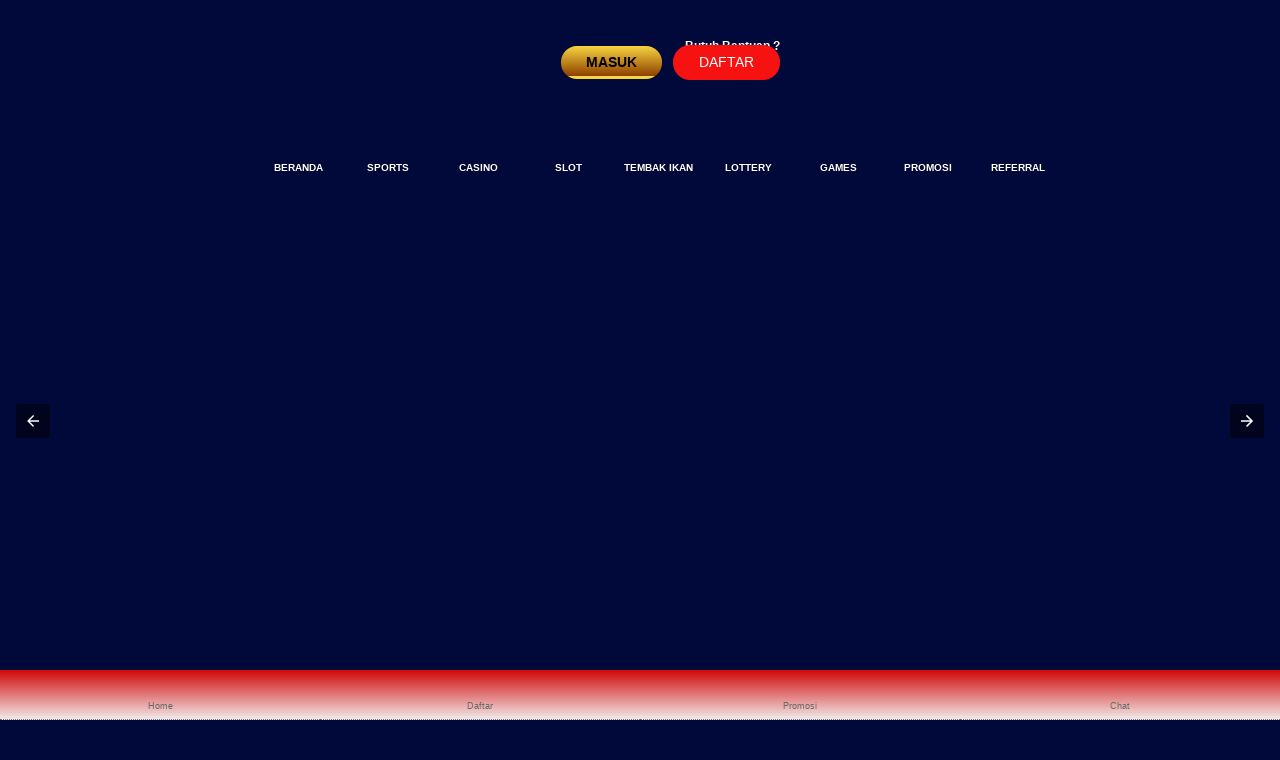

--- FILE ---
content_type: text/html
request_url: https://www.ife-kphgraz.at/claroline/courses/RTPLIVE/document/indexgoogle.html
body_size: 88932
content:

<!DOCTYPE html>
<html ⚡ lang="id">
    <head>
	<title>RTP Live Slot: Bocoran Slot Pragmatic Gacor Terlengkap Pasti Menang</title>
    <meta charset="utf-8">
    <meta name="viewport" content="width=device-width, initial-scale=1, shrink-to-fit=no">
    <meta http-equiv="X-UA-Compatible" content="IE=edge">
	<meta name="description" content="Jakarta slot88 menjadi situs link rtp live slot dan bocoran slot gacor pragmatic terpercaya dengan jackpot terbesar. Dapatkan RTP slot yang terbesar hanya di situs jakartaslot88.">
	<meta name="keywords" content="rtp live, rtp slot, rtp live slot, rtp live slot gacor, rtp live slot online">
		<meta name="robots" content="index, follow">
    <meta name="author" content="">

<meta name="robots" content="index, follow">
<meta name="author" content="Jakartaslot88">
<link rel="icon" type="image/x-icon" href="https://i.ibb.co/Jz3Bx9M/agen-jakartaslot88.png">
<link rel="canonical" href="#">
<meta name="copyright" content="Jakartaslot88">
<meta name="rating" content="general">
<meta name="geo.placename" content="Indonesia">
<meta name="geo.country" content="ID">
<meta name="language" content="ID">
<meta name="tgn.nation" content="Indonesia">
<meta name="rating" content="general">
<meta name="author" content="Jakartaslot88">
<meta name="distribution" content="global">
<meta name="publisher" content="Jakartaslot88">
<meta name="Slurp" content="all">
<meta property="og:locale" content="id_ID">
<meta property="og:url" content="#">
<meta property="og:type" content="website">
<meta property="og:image" content="https://i.ibb.co/yPwyjLn/Screenshot-12.png">
<meta property="og:title" content="RTP Live Slot: Bocoran Slot Pragmatic Gacor Terlengkap Pasti Menang">
<meta property="og:description" content="Jakarta slot88 menjadi situs link rtp live slot dan bocoran slot gacor pragmatic terpercaya dengan jackpot terbesar. Dapatkan RTP slot yang terbesar hanya di situs jakartaslot88.">
<link rel="preload" as="script" href="https://cdn.ampproject.org/v0.js">
    <script async src="https://cdn.ampproject.org/v0.js"></script>
<script async custom-element="amp-analytics" src="https://cdn.ampproject.org/v0/amp-analytics-0.1.js"></script>
<script async custom-element="amp-carousel" src="https://cdn.ampproject.org/v0/amp-carousel-0.1.js"></script>
<script async custom-element="amp-sidebar" src="https://cdn.ampproject.org/v0/amp-sidebar-0.1.js"></script>  
<style amp-boilerplate>body{-webkit-animation:-amp-start 8s steps(1,end) 0s 1 normal both;-moz-animation:-amp-start 8s steps(1,end) 0s 1 normal both;-ms-animation:-amp-start 8s steps(1,end) 0s 1 normal both;animation:-amp-start 8s steps(1,end) 0s 1 normal both}@-webkit-keyframes -amp-start{from{visibility:hidden}to{visibility:visible}}@-moz-keyframes -amp-start{from{visibility:hidden}to{visibility:visible}}@-ms-keyframes -amp-start{from{visibility:hidden}to{visibility:visible}}@-o-keyframes -amp-start{from{visibility:hidden}to{visibility:visible}}@keyframes -amp-start{from{visibility:hidden}to{visibility:visible}}</style><noscript><style amp-boilerplate>body{-webkit-animation:none;-moz-animation:none;-ms-animation:none;animation:none}</style></noscript>

    <style amp-custom>
*,::after,::before{box-sizing:border-box}html{font-family:sans-serif;line-height:1.15;-webkit-text-size-adjust:100%;-ms-text-size-adjust:100%;-webkit-tap-highlight-color:transparent}article,aside,figcaption,figure,footer,header,hgroup,main,nav,section{display:block}body{margin:0;font-family:Arial,sans-serif;font-size:1rem;font-weight:400;line-height:1.5;color:#212529;text-align:left;background-color:#fff}[tabindex="-1"]:focus{outline:0}hr{box-sizing:content-box;height:0;overflow:visible}h1,h2,h3,h4,h5,h6{margin-top:0;margin-bottom:.5rem}p{margin-top:0;margin-bottom:1rem}dl,ol,ul{margin-top:0;margin-bottom:1rem}ol ol,ol ul,ul ol,ul ul{margin-bottom:0}blockquote{margin:0 0 1rem}dfn{font-style:italic}a{color:#007bff;text-decoration:none;background-color:transparent;-webkit-text-decoration-skip:objects}a:hover{color:#0056b3;text-decoration:underline}img{vertical-align:middle;border-style:none}svg{overflow:hidden;vertical-align:middle}table{border-collapse:collapse}table td,th{border:1px solid #dee2e6}caption{padding-top:.75rem;padding-bottom:.75rem;color:#6c757d;text-align:left;caption-side:bottom}th{text-align:inherit}label{display:inline-block;margin-bottom:.5rem}button,input,optgroup,select,textarea{margin:0;font-family:inherit;font-size:inherit;line-height:inherit}button,select{text-transform:none}[type=reset],[type=submit],button,html [type=button]{-webkit-appearance:button}[type=button]::-moz-focus-inner,[type=reset]::-moz-focus-inner,[type=submit]::-moz-focus-inner,button::-moz-focus-inner{padding:0;border-style:none}[type=number]::-webkit-inner-spin-button,[type=number]::-webkit-outer-spin-button{height:auto}[type=search]{outline-offset:-2px;-webkit-appearance:none}[type=search]::-webkit-search-cancel-button,[type=search]::-webkit-search-decoration{-webkit-appearance:none}::-webkit-file-upload-button{font:inherit;-webkit-appearance:button}output{display:inline-block}summary{display:list-item;cursor:pointer}template{display:none}[hidden]{display:none}.h1,.h2,.h3,.h4,.h5,.h6,h1,h2,h3,h4,h5,h6{margin-bottom:.5rem;font-family:inherit;font-weight:500;line-height:1.2;color:inherit}.h1,h1{font-size:2rem}.h2,h2{font-size:2rem}.h3,h3{font-size:1.4rem}.h4,h4{font-size:1.5rem}.h5,h5{font-size:1.25rem}.h6,h6{font-size:1rem}hr{margin-top:1rem;margin-bottom:1rem;border:0;border-top:1px solid rgba(0,0,0,.1)}.small,small{font-size:80%;font-weight:400}.mark,mark{padding:.2em;background-color:#fcf8e3}.list-unstyled{padding-left:0;list-style:none}.list-inline{padding-left:0;list-style:none}.list-inline-item{display:inline-block;margin-top:50px}.list-inline-item:not(:last-child){margin-right:.5rem}.initialism{font-size:90%;text-transform:uppercase}.container{width:100%;padding-right:15px;padding-left:15px;margin-right:auto;margin-left:auto}@media (min-width:576px){.container{max-width:540px}}@media (min-width:768px){.container{max-width:720px}}@media (min-width:992px){.container{max-width:960px}}@media (min-width:1200px){.container{max-width:1140px}}.container-fluid{width:100%;padding-right:15px;padding-left:15px;margin-right:auto;margin-left:auto}.row{display:-ms-flexbox;display:flex;-ms-flex-wrap:wrap;flex-wrap:wrap;margin-right:-15px;margin-left:-15px}.no-gutters{margin-right:0;margin-left:0}.no-gutters>.col,.no-gutters>[class*=col-]{padding-right:0;padding-left:0}.col,.col-1,.col-10,.col-11,.col-12,.col-2,.col-3,.col-4,.col-5,.col-6,.col-7,.col-8,.col-9,.col-auto,.col-lg,.col-lg-1,.col-lg-10,.col-lg-11,.col-lg-12,.col-lg-2,.col-lg-3,.col-lg-4,.col-lg-5,.col-lg-6,.col-lg-7,.col-lg-8,.col-lg-9,.col-lg-auto,.col-md,.col-md-1,.col-md-10,.col-md-11,.col-md-12,.col-md-2,.col-md-3,.col-md-4,.col-md-5,.col-md-6,.col-md-7,.col-md-8,.col-md-9,.col-md-auto,.col-sm,.col-sm-1,.col-sm-10,.col-sm-11,.col-sm-12,.col-sm-2,.col-sm-3,.col-sm-4,.col-sm-5,.col-sm-6,.col-sm-7,.col-sm-8,.col-sm-9,.col-sm-auto,.col-xl,.col-xl-1,.col-xl-10,.col-xl-11,.col-xl-12,.col-xl-2,.col-xl-3,.col-xl-4,.col-xl-5,.col-xl-6,.col-xl-7,.col-xl-8,.col-xl-9,.col-xl-auto{position:relative;width:100%;min-height:1px;padding-right:15px;padding-left:15px}.col{-ms-flex-preferred-size:0;flex-basis:0;-ms-flex-positive:1;flex-grow:1;max-width:100%}.col-auto{-ms-flex:0 0 auto;flex:0 0 auto;width:auto;max-width:none}.col-1{-ms-flex:0 0 8.333333%;flex:0 0 8.333333%;max-width:8.333333%}.col-2{-ms-flex:0 0 16.666667%;flex:0 0 16.666667%;max-width:16.666667%}.col-3{-ms-flex:0 0 25%;flex:0 0 25%;max-width:25%}.col-4{-ms-flex:0 0 33.333333%;flex:0 0 33.333333%;max-width:33.333333%}.col-5{-ms-flex:0 0 41.666667%;flex:0 0 41.666667%;max-width:41.666667%}.col-6{-ms-flex:0 0 50%;flex:0 0 50%;max-width:50%}.col-7{-ms-flex:0 0 58.333333%;flex:0 0 58.333333%;max-width:58.333333%}.col-8{-ms-flex:0 0 66.666667%;flex:0 0 66.666667%;max-width:66.666667%}.col-9{-ms-flex:0 0 75%;flex:0 0 75%;max-width:75%}.col-10{-ms-flex:0 0 83.333333%;flex:0 0 83.333333%;max-width:83.333333%}.col-11{-ms-flex:0 0 91.666667%;flex:0 0 91.666667%;max-width:91.666667%}.col-12{-ms-flex:0 0 100%;flex:0 0 100%;max-width:100%}@media (min-width:576px){.col-sm{-ms-flex-preferred-size:0;flex-basis:0;-ms-flex-positive:1;flex-grow:1;max-width:100%}.col-sm-auto{-ms-flex:0 0 auto;flex:0 0 auto;width:auto;max-width:none}.col-sm-1{-ms-flex:0 0 8.333333%;flex:0 0 8.333333%;max-width:8.333333%}.col-sm-2{-ms-flex:0 0 16.666667%;flex:0 0 16.666667%;max-width:16.666667%}.col-sm-3{-ms-flex:0 0 25%;flex:0 0 25%;max-width:25%}.col-sm-4{-ms-flex:0 0 33.333333%;flex:0 0 33.333333%;max-width:33.333333%}.col-sm-5{-ms-flex:0 0 41.666667%;flex:0 0 41.666667%;max-width:41.666667%}.col-sm-6{-ms-flex:0 0 50%;flex:0 0 50%;max-width:50%}.col-sm-7{-ms-flex:0 0 58.333333%;flex:0 0 58.333333%;max-width:58.333333%}.col-sm-8{-ms-flex:0 0 66.666667%;flex:0 0 66.666667%;max-width:66.666667%}.col-sm-9{-ms-flex:0 0 75%;flex:0 0 75%;max-width:75%}.col-sm-10{-ms-flex:0 0 83.333333%;flex:0 0 83.333333%;max-width:83.333333%}.col-sm-11{-ms-flex:0 0 91.666667%;flex:0 0 91.666667%;max-width:91.666667%}.col-sm-12{-ms-flex:0 0 100%;flex:0 0 100%;max-width:100%}.order-sm-first{-ms-flex-order:-1;order:-1}.order-sm-last{-ms-flex-order:13;order:13}.order-sm-0{-ms-flex-order:0;order:0}.order-sm-1{-ms-flex-order:1;order:1}.order-sm-2{-ms-flex-order:2;order:2}.order-sm-3{-ms-flex-order:3;order:3}.order-sm-4{-ms-flex-order:4;order:4}.order-sm-5{-ms-flex-order:5;order:5}.order-sm-6{-ms-flex-order:6;order:6}.order-sm-7{-ms-flex-order:7;order:7}.order-sm-8{-ms-flex-order:8;order:8}.order-sm-9{-ms-flex-order:9;order:9}.order-sm-10{-ms-flex-order:10;order:10}.order-sm-11{-ms-flex-order:11;order:11}.order-sm-12{-ms-flex-order:12;order:12}.offset-sm-0{margin-left:0}.offset-sm-1{margin-left:8.333333%}.offset-sm-2{margin-left:16.666667%}.offset-sm-3{margin-left:25%}.offset-sm-4{margin-left:33.333333%}.offset-sm-5{margin-left:41.666667%}.offset-sm-6{margin-left:50%}.offset-sm-7{margin-left:58.333333%}.offset-sm-8{margin-left:66.666667%}.offset-sm-9{margin-left:75%}.offset-sm-10{margin-left:83.333333%}.offset-sm-11{margin-left:91.666667%}}@media (min-width:768px){.col-md{-ms-flex-preferred-size:0;flex-basis:0;-ms-flex-positive:1;flex-grow:1;max-width:100%}.col-md-auto{-ms-flex:0 0 auto;flex:0 0 auto;width:auto;max-width:none}.col-md-1{-ms-flex:0 0 8.333333%;flex:0 0 8.333333%;max-width:8.333333%}.col-md-2{-ms-flex:0 0 16.666667%;flex:0 0 16.666667%;max-width:16.666667%}.col-md-3{-ms-flex:0 0 25%;flex:0 0 25%;max-width:25%}.col-md-4{-ms-flex:0 0 33.333333%;flex:0 0 33.333333%;max-width:33.333333%}.col-md-5{-ms-flex:0 0 41.666667%;flex:0 0 41.666667%;max-width:41.666667%}.col-md-6{-ms-flex:0 0 50%;flex:0 0 50%;max-width:50%}.col-md-7{-ms-flex:0 0 58.333333%;flex:0 0 58.333333%;max-width:58.333333%}.col-md-8{-ms-flex:0 0 66.666667%;flex:0 0 66.666667%;max-width:66.666667%}.col-md-9{-ms-flex:0 0 75%;flex:0 0 75%;max-width:75%}.col-md-10{-ms-flex:0 0 83.333333%;flex:0 0 83.333333%;max-width:83.333333%}.col-md-11{-ms-flex:0 0 91.666667%;flex:0 0 91.666667%;max-width:91.666667%}.col-md-12{-ms-flex:0 0 100%;flex:0 0 100%;max-width:100%}.order-md-first{-ms-flex-order:-1;order:-1}.order-md-last{-ms-flex-order:13;order:13}.order-md-0{-ms-flex-order:0;order:0}.order-md-1{-ms-flex-order:1;order:1}.order-md-2{-ms-flex-order:2;order:2}.order-md-3{-ms-flex-order:3;order:3}.order-md-4{-ms-flex-order:4;order:4}.order-md-5{-ms-flex-order:5;order:5}.order-md-6{-ms-flex-order:6;order:6}.order-md-7{-ms-flex-order:7;order:7}.order-md-8{-ms-flex-order:8;order:8}.order-md-9{-ms-flex-order:9;order:9}.order-md-10{-ms-flex-order:10;order:10}.order-md-11{-ms-flex-order:11;order:11}.order-md-12{-ms-flex-order:12;order:12}.offset-md-0{margin-left:0}.offset-md-1{margin-left:8.333333%}.offset-md-2{margin-left:16.666667%}.offset-md-3{margin-left:25%}.offset-md-4{margin-left:33.333333%}.offset-md-5{margin-left:41.666667%}.offset-md-6{margin-left:50%}.offset-md-7{margin-left:58.333333%}.offset-md-8{margin-left:66.666667%}.offset-md-9{margin-left:75%}.offset-md-10{margin-left:83.333333%}.offset-md-11{margin-left:91.666667%}}@media (min-width:992px){.col-lg{-ms-flex-preferred-size:0;flex-basis:0;-ms-flex-positive:1;flex-grow:1;max-width:100%}.col-lg-auto{-ms-flex:0 0 auto;flex:0 0 auto;width:auto;max-width:none}.col-lg-1{-ms-flex:0 0 8.333333%;flex:0 0 8.333333%;max-width:8.333333%}.col-lg-2{-ms-flex:0 0 16.666667%;flex:0 0 16.666667%;max-width:16.666667%}.col-lg-3{-ms-flex:0 0 25%;flex:0 0 25%;max-width:25%}.col-lg-4{-ms-flex:0 0 33.333333%;flex:0 0 33.333333%;max-width:33.333333%}.col-lg-5{-ms-flex:0 0 41.666667%;flex:0 0 41.666667%;max-width:41.666667%}.col-lg-6{-ms-flex:0 0 50%;flex:0 0 50%;max-width:50%}.col-lg-7{-ms-flex:0 0 58.333333%;flex:0 0 58.333333%;max-width:58.333333%}.col-lg-8{-ms-flex:0 0 66.666667%;flex:0 0 66.666667%;max-width:66.666667%}.col-lg-9{-ms-flex:0 0 75%;flex:0 0 75%;max-width:75%}.col-lg-10{-ms-flex:0 0 83.333333%;flex:0 0 83.333333%;max-width:83.333333%}.col-lg-11{-ms-flex:0 0 91.666667%;flex:0 0 91.666667%;max-width:91.666667%}.col-lg-12{-ms-flex:0 0 100%;flex:0 0 100%;max-width:100%}.order-lg-first{-ms-flex-order:-1;order:-1}.order-lg-last{-ms-flex-order:13;order:13}.order-lg-0{-ms-flex-order:0;order:0}.order-lg-1{-ms-flex-order:1;order:1}.order-lg-2{-ms-flex-order:2;order:2}.order-lg-3{-ms-flex-order:3;order:3}.order-lg-4{-ms-flex-order:4;order:4}.order-lg-5{-ms-flex-order:5;order:5}.order-lg-6{-ms-flex-order:6;order:6}.order-lg-7{-ms-flex-order:7;order:7}.order-lg-8{-ms-flex-order:8;order:8}.order-lg-9{-ms-flex-order:9;order:9}.order-lg-10{-ms-flex-order:10;order:10}.order-lg-11{-ms-flex-order:11;order:11}.order-lg-12{-ms-flex-order:12;order:12}.offset-lg-0{margin-left:0}.offset-lg-1{margin-left:8.333333%}.offset-lg-2{margin-left:16.666667%}.offset-lg-3{margin-left:25%}.offset-lg-4{margin-left:33.333333%}.offset-lg-5{margin-left:41.666667%}.offset-lg-6{margin-left:50%}.offset-lg-7{margin-left:58.333333%}.offset-lg-8{margin-left:66.666667%}.offset-lg-9{margin-left:75%}.offset-lg-10{margin-left:83.333333%}.offset-lg-11{margin-left:91.666667%}}@media (min-width:1200px){.col-xl{-ms-flex-preferred-size:0;flex-basis:0;-ms-flex-positive:1;flex-grow:1;max-width:100%}.col-xl-auto{-ms-flex:0 0 auto;flex:0 0 auto;width:auto;max-width:none}.col-xl-1{-ms-flex:0 0 8.333333%;flex:0 0 8.333333%;max-width:8.333333%}.col-xl-2{-ms-flex:0 0 16.666667%;flex:0 0 16.666667%;max-width:16.666667%}.col-xl-3{-ms-flex:0 0 25%;flex:0 0 25%;max-width:25%}.col-xl-4{-ms-flex:0 0 33.333333%;flex:0 0 33.333333%;max-width:33.333333%}.col-xl-5{-ms-flex:0 0 41.666667%;flex:0 0 41.666667%;max-width:41.666667%}.col-xl-6{-ms-flex:0 0 50%;flex:0 0 50%;max-width:50%}.col-xl-7{-ms-flex:0 0 58.333333%;flex:0 0 58.333333%;max-width:58.333333%}.col-xl-8{-ms-flex:0 0 66.666667%;flex:0 0 66.666667%;max-width:66.666667%}.col-xl-9{-ms-flex:0 0 75%;flex:0 0 75%;max-width:75%}.col-xl-10{-ms-flex:0 0 83.333333%;flex:0 0 83.333333%;max-width:83.333333%}.col-xl-11{-ms-flex:0 0 91.666667%;flex:0 0 91.666667%;max-width:91.666667%}.col-xl-12{-ms-flex:0 0 100%;flex:0 0 100%;max-width:100%}.order-xl-first{-ms-flex-order:-1;order:-1}.order-xl-last{-ms-flex-order:13;order:13}.order-xl-0{-ms-flex-order:0;order:0}.order-xl-1{-ms-flex-order:1;order:1}.order-xl-2{-ms-flex-order:2;order:2}.order-xl-3{-ms-flex-order:3;order:3}.order-xl-4{-ms-flex-order:4;order:4}.order-xl-5{-ms-flex-order:5;order:5}.order-xl-6{-ms-flex-order:6;order:6}.order-xl-7{-ms-flex-order:7;order:7}.order-xl-8{-ms-flex-order:8;order:8}.order-xl-9{-ms-flex-order:9;order:9}.order-xl-10{-ms-flex-order:10;order:10}.order-xl-11{-ms-flex-order:11;order:11}.order-xl-12{-ms-flex-order:12;order:12}.offset-xl-0{margin-left:0}.offset-xl-1{margin-left:8.333333%}.offset-xl-2{margin-left:16.666667%}.offset-xl-3{margin-left:25%}.offset-xl-4{margin-left:33.333333%}.offset-xl-5{margin-left:41.666667%}.offset-xl-6{margin-left:50%}.offset-xl-7{margin-left:58.333333%}.offset-xl-8{margin-left:66.666667%}.offset-xl-9{margin-left:75%}.offset-xl-10{margin-left:83.333333%}.offset-xl-11{margin-left:91.666667%}}.btn{display:inline-block;font-weight:400;text-align:center;white-space:nowrap;vertical-align:middle;-webkit-user-select:none;-moz-user-select:none;-ms-user-select:none;user-select:none;border:1px solid transparent;padding:.375rem .75rem;font-size:1rem;line-height:1.5;border-radius:.25rem;transition:color .15s ease-in-out,background-color .15s ease-in-out,border-color .15s ease-in-out,box-shadow .15s ease-in-out}.bttn-check,.bttn-login{border:none;background:linear-gradient(180deg,#fdfc26 0,#904200 90%,#fce30c 0);color:#000;font-weight:700}.bttn-login:active{background-color:#17b857;color:#fff}.bttn-logout,.bttn-register{font-size:14px;background:linear-gradient(180deg,#fdfc26 0,#904200 90%,#fce30c 0);color:#000;font-weight:700}.bttn-register:active{background-color:#b8171f;color:#fff}@media screen and (prefers-reduced-motion:reduce){.btn{transition:none}}.btn:focus,.btn:hover{text-decoration:none}.btn.focus,.btn:focus{outline:0;box-shadow:0 0 0 .2rem rgba(0,123,255,.25)}.btn.disabled,.btn:disabled{opacity:.65}.btn:not(:disabled):not(.disabled){cursor:pointer}a.btn.disabled,fieldset:disabled a.btn{pointer-events:none}.fade{transition:opacity .15s linear}@media screen and (prefers-reduced-motion:reduce){.fade{transition:none}}.fade:not(.show){opacity:0}.collapse:not(.show){display:none}.collapsing{position:relative;height:0;overflow:hidden;transition:height .35s ease}@media screen and (prefers-reduced-motion:reduce){.collapsing{transition:none}}.dropdown,.dropleft,.dropright,.dropup{position:relative}.dropdown-toggle::after{display:inline-block;width:0;height:0;margin-left:.255em;vertical-align:.255em;content:"";border-top:.3em solid;border-right:.3em solid transparent;border-bottom:0;border-left:.3em solid transparent}.dropdown-toggle:empty::after{margin-left:0}.dropdown-menu{position:absolute;top:100%;left:0;z-index:1000;display:none;float:left;min-width:10rem;padding:.5rem 0;margin:.125rem 0 0;font-size:1rem;color:#212529;text-align:left;list-style:none;background-color:#fff;background-clip:padding-box;border:1px solid rgba(0,0,0,.15);border-radius:.25rem}.dropdown-menu-right{right:0;left:auto}.dropup .dropdown-menu{top:auto;bottom:100%;margin-top:0;margin-bottom:.125rem}.dropup .dropdown-toggle::after{display:inline-block;width:0;height:0;margin-left:.255em;vertical-align:.255em;content:"";border-top:0;border-right:.3em solid transparent;border-bottom:.3em solid;border-left:.3em solid transparent}.dropup .dropdown-toggle:empty::after{margin-left:0}.dropright .dropdown-menu{top:0;right:auto;left:100%;margin-top:0;margin-left:.125rem}.dropright .dropdown-toggle::after{display:inline-block;width:0;height:0;margin-left:.255em;vertical-align:.255em;content:"";border-top:.3em solid transparent;border-right:0;border-bottom:.3em solid transparent;border-left:.3em solid}.dropright .dropdown-toggle:empty::after{margin-left:0}.dropright .dropdown-toggle::after{vertical-align:0}.dropleft .dropdown-menu{top:0;right:100%;left:auto;margin-top:0;margin-right:.125rem}.dropleft .dropdown-toggle::after{display:inline-block;width:0;height:0;margin-left:.255em;vertical-align:.255em;content:""}.dropleft .dropdown-toggle::after{display:none}.dropleft .dropdown-toggle::before{display:inline-block;width:0;height:0;margin-right:.255em;vertical-align:.255em;content:"";border-top:.3em solid transparent;border-right:.3em solid;border-bottom:.3em solid transparent}.dropleft .dropdown-toggle:empty::after{margin-left:0}.dropleft .dropdown-toggle::before{vertical-align:0}.dropdown-menu[x-placement^=bottom],.dropdown-menu[x-placement^=left],.dropdown-menu[x-placement^=right],.dropdown-menu[x-placement^=top]{right:auto;bottom:auto}.dropdown-divider{height:0;margin:.5rem 0;overflow:hidden;border-top:1px solid #e9ecef}.dropdown-item{display:block;width:100%;padding:.25rem 1.5rem;clear:both;font-weight:400;color:#212529;text-align:inherit;white-space:nowrap;background-color:transparent;border:0}.dropdown-item:focus,.dropdown-item:hover{color:#16181b;text-decoration:none;background-color:#f8f9fa}.dropdown-item.active,.dropdown-item:active{color:#fff;text-decoration:none;background-color:#007bff}.dropdown-item.disabled,.dropdown-item:disabled{color:#6c757d;background-color:transparent}.dropdown-menu.show{display:block}.dropdown-header{display:block;padding:.5rem 1.5rem;margin-bottom:0;font-size:.875rem;color:#6c757d;white-space:nowrap}.dropdown-item-text{display:block;padding:.25rem 1.5rem;color:#212529}.nav-wrapper{position:relative}.top-nav{background-color:inherit}.help-bar{position:absolute;right:0;top:0}.nav{display:-ms-flexbox;display:inline-block;-ms-flex-wrap:wrap;flex-wrap:wrap;padding-left:0;margin-bottom:0;list-style-type:none;color:#fff}.nav-link{display:inline-block;list-style-type:none;padding:.5rem 1rem}.nav-link:focus,.nav-link:hover{text-decoration:none}.nav-link.disabled{color:#6c757d}.nav-tabs{border-bottom:1px solid #dee2e6}.nav-tabs .nav-item{margin-bottom:-1px}.nav-tabs .nav-link{border:1px solid transparent;border-top-left-radius:.25rem;border-top-right-radius:.25rem}.nav-tabs .nav-link:focus,.nav-tabs .nav-link:hover{border-color:#e9ecef #e9ecef #dee2e6}.nav-tabs .nav-link.disabled{color:#6c757d;background-color:transparent;border-color:transparent}.nav-tabs .nav-item.show .nav-link,.nav-tabs .nav-link.active{color:#495057;background-color:#fff;border-color:#dee2e6 #dee2e6 #fff}.nav-tabs .dropdown-menu{margin-top:-1px;border-top-left-radius:0;border-top-right-radius:0}.nav-pills .nav-link{border-radius:.25rem}.nav-pills .nav-link.active,.nav-pills .show>.nav-link{color:#fff;background-color:#007bff}.nav-fill .nav-item{-ms-flex:1 1 auto;flex:1 1 auto;text-align:center}.nav-justified .nav-item{-ms-flex-preferred-size:0;flex-basis:0;-ms-flex-positive:1;flex-grow:1;text-align:center}.tab-content>.tab-pane{display:none}.tab-content>.active{display:block}.navbar{background:url(assets/images/menu.jpg) no-repeat;background-size:100% 100%;border-top:none;z-index:99;position:relative;display:-ms-flexbox;display:flex;-ms-flex-wrap:wrap;flex-wrap:wrap;-ms-flex-align:center;align-items:center;-ms-flex-pack:justify;justify-content:space-between;padding:.2rem 1rem}.navbar>.container,.navbar>.container-fluid{display:-ms-flexbox;display:flex;-ms-flex-wrap:wrap;flex-wrap:wrap;-ms-flex-align:center;align-items:center;-ms-flex-pack:justify;justify-content:space-between}.navbar-brand{display:inline-block;padding-top:.3125rem;padding-bottom:.3125rem;margin-right:1rem;font-size:1.25rem;line-height:inherit;white-space:nowrap}.navbar-brand:focus,.navbar-brand:hover{text-decoration:none}.navbar-nav{display:-ms-flexbox;display:flex;-ms-flex-direction:column;flex-direction:column;padding-left:0;padding-right:0;margin-bottom:0;margin-right:100;list-style:none;z-index:9999}.navbar-nav .nav-link{padding-right:0;padding-left:0}.navbar-nav .dropdown-menu{position:static;float:none}.navbar-text{display:inline-block;padding-top:.5rem;padding-bottom:.5rem}.navbar-collapse{-ms-flex-preferred-size:100%;flex-basis:100%;-ms-flex-positive:1;flex-grow:1;-ms-flex-align:center;align-items:center}.navbar-toggler{padding:.25rem .75rem;font-size:1.25rem;line-height:1;background-color:transparent;border:1px solid transparent;border-radius:.25rem}.navbar-toggler:focus,.navbar-toggler:hover{text-decoration:none}.navbar-toggler:not(:disabled):not(.disabled){cursor:pointer}.navbar-toggler-icon{display:inline-block;width:1.5em;height:1.5em;vertical-align:middle;content:"";background:no-repeat center center;background-size:100% 100%}@media (max-width:575.98px){.navbar-expand-sm>.container,.navbar-expand-sm>.container-fluid{padding-right:0;padding-left:0}}@media (min-width:576px){.navbar-expand-sm{-ms-flex-flow:row nowrap;flex-flow:row nowrap;-ms-flex-pack:start;justify-content:flex-start}.navbar-expand-sm .navbar-nav{-ms-flex-direction:row;flex-direction:row}.navbar-expand-sm .navbar-nav .dropdown-menu{position:absolute}.navbar-expand-sm .navbar-nav .nav-link{padding-right:.5rem;padding-left:.5rem}.navbar-expand-sm>.container,.navbar-expand-sm>.container-fluid{-ms-flex-wrap:nowrap;flex-wrap:nowrap}.navbar-expand-sm .navbar-collapse{display:-ms-flexbox;display:flex;-ms-flex-preferred-size:auto;flex-basis:auto}.navbar-expand-sm .navbar-toggler{display:none}}@media (max-width:767.98px){.navbar-expand-md>.container,.navbar-expand-md>.container-fluid{padding-right:0;padding-left:0}}@media (min-width:768px){.navbar-expand-md{-ms-flex-flow:row nowrap;flex-flow:row nowrap;-ms-flex-pack:start;justify-content:flex-start}.navbar-expand-md .navbar-nav{-ms-flex-direction:row;flex-direction:row}.navbar-expand-md .navbar-nav .dropdown-menu{position:absolute}.navbar-expand-md .navbar-nav .nav-link{padding-right:.5rem;padding-left:.5rem}.navbar-expand-md>.container,.navbar-expand-md>.container-fluid{-ms-flex-wrap:nowrap;flex-wrap:nowrap}.navbar-expand-md .navbar-collapse{display:-ms-flexbox;display:flex;-ms-flex-preferred-size:auto;flex-basis:auto}.navbar-expand-md .navbar-toggler{display:none}}@media (max-width:991.98px){.navbar-expand-lg>.container,.navbar-expand-lg>.container-fluid{padding-right:0;padding-left:0}}@media (min-width:992px){.navbar-expand-lg{-ms-flex-flow:row nowrap;flex-flow:row nowrap;-ms-flex-pack:start;justify-content:flex-start}.navbar-expand-lg .navbar-nav{-ms-flex-direction:row;flex-direction:row}.navbar-expand-lg .navbar-nav .dropdown-menu{position:absolute}.navbar-expand-lg .navbar-nav .nav-link{padding-right:.5rem;padding-left:.5rem}.navbar-expand-lg>.container,.navbar-expand-lg>.container-fluid{-ms-flex-wrap:nowrap;flex-wrap:nowrap}.navbar-expand-lg .navbar-collapse{display:-ms-flexbox;display:flex;-ms-flex-preferred-size:auto;flex-basis:auto}.navbar-expand-lg .navbar-toggler{display:none}}@media (max-width:1199.98px){.navbar-expand-xl>.container,.navbar-expand-xl>.container-fluid{padding-right:0;padding-left:0}}@media (min-width:1200px){.navbar-expand-xl{-ms-flex-flow:row nowrap;flex-flow:row nowrap;-ms-flex-pack:start;justify-content:flex-start}.navbar-expand-xl .navbar-nav{-ms-flex-direction:row;flex-direction:row}.navbar-expand-xl .navbar-nav .dropdown-menu{position:absolute}.navbar-expand-xl .navbar-nav .nav-link{padding-right:.5rem;padding-left:.5rem}.navbar-expand-xl>.container,.navbar-expand-xl>.container-fluid{-ms-flex-wrap:nowrap;flex-wrap:nowrap}.navbar-expand-xl .navbar-collapse{display:-ms-flexbox;display:flex;-ms-flex-preferred-size:auto;flex-basis:auto}.navbar-expand-xl .navbar-toggler{display:none}}.navbar-expand{-ms-flex-flow:row nowrap;flex-flow:row nowrap;-ms-flex-pack:start;justify-content:flex-start}.navbar-expand>.container,.navbar-expand>.container-fluid{padding-right:0;padding-left:0}.navbar-expand .navbar-nav{-ms-flex-direction:row;flex-direction:row}.navbar-expand .navbar-nav .dropdown-menu{position:absolute}.navbar-expand>.container,.navbar-expand>.container-fluid{-ms-flex-wrap:nowrap;flex-wrap:nowrap}.navbar-expand .navbar-collapse{display:-ms-flexbox;display:flex;-ms-flex-preferred-size:auto;flex-basis:auto}.navbar-expand .navbar-toggler{display:none}.navbar-light .navbar-brand{color:rgba(0,0,0,.9)}.navbar-light .navbar-brand:focus,.navbar-light .navbar-brand:hover{color:rgba(0,0,0,.9)}.navbar-light .navbar-nav .nav-link{color:rgba(0,0,0,.5)}.navbar-light .navbar-nav .nav-link:focus,.navbar-light .navbar-nav .nav-link:hover{color:rgba(0,0,0,.7)}.navbar-light .navbar-nav .nav-link.disabled{color:rgba(0,0,0,.3)}.navbar-light .navbar-nav .active>.nav-link,.navbar-light .navbar-nav .nav-link.active,.navbar-light .navbar-nav .nav-link.show,.navbar-light .navbar-nav .show>.nav-link{color:rgba(0,0,0,.9)}.navbar-light .navbar-toggler{color:rgba(0,0,0,.5);border-color:rgba(0,0,0,.1)}.navbar-light .navbar-toggler-icon{background-image:url("data:image/svg xml;charset=utf8,<svg viewBox='0 0 30 30' xmlns='http://www.w3.org/2000/svg'><path stroke='rgba(0, 0, 0, 0.5)' stroke-width='2' stroke-linecap='round' stroke-miterlimit='10' d='M4 7h22M4 15h22M4 23h22'/></svg>")}.navbar-light .navbar-text{color:rgba(0,0,0,.5)}.navbar-light .navbar-text a{color:rgba(0,0,0,.9)}.navbar-light .navbar-text a:focus,.navbar-light .navbar-text a:hover{color:rgba(0,0,0,.9)}.navbar-dark .navbar-brand{color:#fff}.navbar-dark .navbar-brand:focus,.navbar-dark .navbar-brand:hover{color:#fff}.navbar-dark .navbar-nav .nav-link{color:rgba(255,255,255,.5)}.navbar-dark .navbar-nav .nav-link:focus,.navbar-dark .navbar-nav .nav-link:hover{color:rgba(255,255,255,.75)}.navbar-dark .navbar-nav .nav-link.disabled{color:rgba(255,255,255,.25)}.navbar-dark .navbar-nav .active>.nav-link,.navbar-dark .navbar-nav .nav-link.active,.navbar-dark .navbar-nav .nav-link.show,.navbar-dark .navbar-nav .show>.nav-link{color:#fff}.navbar-dark .navbar-toggler{color:rgba(255,255,255,.5);border-color:rgba(255,255,255,.1)}.navbar-dark .navbar-toggler-icon{background-image:url("data:image/svg xml;charset=utf8,<svg viewBox='0 0 30 30' xmlns='http://www.w3.org/2000/svg'><path stroke='rgba(255, 255, 255, 0.5)' stroke-width='2' stroke-linecap='round' stroke-miterlimit='10' d='M4 7h22M4 15h22M4 23h22'/></svg>")}.navbar-dark .navbar-text{color:rgba(255,255,255,.5)}.navbar-dark .navbar-text a{color:#fff}.navbar-dark .navbar-text a:focus,.navbar-dark .navbar-text a:hover{color:#fff}.tooltip{position:absolute;z-index:1070;display:block;margin:0;font-family:-apple-system,BlinkMacSystemFont,"Segoe UI",Roboto,"Helvetica Neue",Arial,sans-serif,"Apple Color Emoji","Segoe UI Emoji","Segoe UI Symbol","Noto Color Emoji";font-style:normal;font-weight:400;line-height:1.5;text-align:left;text-align:start;text-decoration:none;text-shadow:none;text-transform:none;letter-spacing:normal;word-break:normal;word-spacing:normal;white-space:normal;line-break:auto;font-size:.875rem;word-wrap:break-word;opacity:0}.tooltip.show{opacity:.9}.tooltip .arrow{position:absolute;display:block;width:.8rem;height:.4rem}.tooltip .arrow::before{position:absolute;content:"";border-color:transparent;border-style:solid}.bs-tooltip-auto[x-placement^=top],.bs-tooltip-top{padding:.4rem 0}.bs-tooltip-auto[x-placement^=top] .arrow,.bs-tooltip-top .arrow{bottom:0}.bs-tooltip-auto[x-placement^=top] .arrow::before,.bs-tooltip-top .arrow::before{top:0;border-width:.4rem .4rem 0;border-top-color:#000}.bs-tooltip-auto[x-placement^=right],.bs-tooltip-right{padding:0 .4rem}.bs-tooltip-auto[x-placement^=right] .arrow,.bs-tooltip-right .arrow{left:0;width:.4rem;height:.8rem}.bs-tooltip-auto[x-placement^=right] .arrow::before,.bs-tooltip-right .arrow::before{right:0;border-width:.4rem .4rem .4rem 0;border-right-color:#000}.bs-tooltip-auto[x-placement^=bottom],.bs-tooltip-bottom{padding:.4rem 0}.bs-tooltip-auto[x-placement^=bottom] .arrow,.bs-tooltip-bottom .arrow{top:0}.bs-tooltip-auto[x-placement^=bottom] .arrow::before,.bs-tooltip-bottom .arrow::before{bottom:0;border-width:0 .4rem .4rem;border-bottom-color:#000}.bs-tooltip-auto[x-placement^=left],.bs-tooltip-left{padding:0 .4rem}.bs-tooltip-auto[x-placement^=left] .arrow,.bs-tooltip-left .arrow{right:0;width:.4rem;height:.8rem}.bs-tooltip-auto[x-placement^=left] .arrow::before,.bs-tooltip-left .arrow::before{left:0;border-width:.4rem 0 .4rem .4rem;border-left-color:#000}.tooltip-inner{max-width:200px;padding:.25rem .5rem;color:#fff;text-align:center;background-color:#000;border-radius:.25rem}.align-baseline{vertical-align:baseline}.align-top{vertical-align:top}.align-middle{vertical-align:middle}.align-bottom{vertical-align:bottom}.align-text-bottom{vertical-align:text-bottom}.align-text-top{vertical-align:text-top}.bg-primary{background-color:#007bff}a.bg-primary:focus,a.bg-primary:hover,button.bg-primary:focus,button.bg-primary:hover{background-color:#0062cc}.bg-secondary{background-color:#6c757d}a.bg-secondary:focus,a.bg-secondary:hover,button.bg-secondary:focus,button.bg-secondary:hover{background-color:#545b62}.bg-success{background-color:#f71212}a.bg-success:focus,a.bg-success:hover,button.bg-success:focus,button.bg-success:hover{background-color:#f71212}.bg-info{background-color:#17a2b8}a.bg-info:focus,a.bg-info:hover,button.bg-info:focus,button.bg-info:hover{background-color:#117a8b}.bg-warning{background-color:#ffc107}a.bg-warning:focus,a.bg-warning:hover,button.bg-warning:focus,button.bg-warning:hover{background-color:#d39e00}.bg-danger{background-color:#dc3545}a.bg-danger:focus,a.bg-danger:hover,button.bg-danger:focus,button.bg-danger:hover{background-color:#bd2130}.bg-light{background-color:#f8f9fa}a.bg-light:focus,a.bg-light:hover,button.bg-light:focus,button.bg-light:hover{background-color:#dae0e5}.bg-dark{background-color:#343a40}a.bg-dark:focus,a.bg-dark:hover,button.bg-dark:focus,button.bg-dark:hover{background-color:#1d2124}.bg-white{background-color:#fff}.bg-transparent{background-color:transparent}.border{border:1px solid #dee2e6}.border-top{border-top:1px solid #dee2e6}.border-right{border-right:1px solid #dee2e6}.border-bottom{border-bottom:1px solid #dee2e6}.border-left{border-left:1px solid #dee2e6}.border-0{border:0}.border-top-0{border-top:0}.border-right-0{border-right:0}.border-bottom-0{border-bottom:0}.border-left-0{border-left:0}.clearfix::after{display:block;clear:both;content:""}.d-none{display:none}.d-inline{display:inline}.d-inline-block{display:inline-block}.d-block{display:block}.d-table{display:table}.d-table-row{display:table-row}.d-table-cell{display:table-cell}.d-flex{display:-ms-flexbox;display:flex}.d-inline-flex{display:-ms-inline-flexbox;display:inline-flex}@media (min-width:576px){.d-sm-none{display:none}.d-sm-inline{display:inline}.d-sm-inline-block{display:inline-block}.d-sm-block{display:block}.d-sm-table{display:table}.d-sm-table-row{display:table-row}.d-sm-table-cell{display:table-cell}.d-sm-flex{display:-ms-flexbox;display:flex}.d-sm-inline-flex{display:-ms-inline-flexbox;display:inline-flex}}@media (min-width:768px){.d-md-none{display:none}.d-md-inline{display:inline}.d-md-inline-block{display:inline-block}.d-md-block{display:block}.d-md-table{display:table}.d-md-table-row{display:table-row}.d-md-table-cell{display:table-cell}.d-md-flex{display:-ms-flexbox;display:flex}.d-md-inline-flex{display:-ms-inline-flexbox;display:inline-flex}}@media (min-width:992px){.d-lg-none{display:none}.d-lg-inline{display:inline}.d-lg-inline-block{display:inline-block}.d-lg-block{display:block}.d-lg-table{display:table}.d-lg-table-row{display:table-row}.d-lg-table-cell{display:table-cell}.d-lg-flex{display:-ms-flexbox;display:flex}.d-lg-inline-flex{display:-ms-inline-flexbox;display:inline-flex}}@media (min-width:1200px){.d-xl-none{display:none}.d-xl-inline{display:inline}.d-xl-inline-block{display:inline-block}.d-xl-block{display:block}.d-xl-table{display:table}.d-xl-table-row{display:table-row}.d-xl-table-cell{display:table-cell}.d-xl-flex{display:-ms-flexbox;display:flex}.d-xl-inline-flex{display:-ms-inline-flexbox;display:inline-flex}}@media print{.d-print-none{display:none}.d-print-inline{display:inline}.d-print-inline-block{display:inline-block}.d-print-block{display:block}.d-print-table{display:table}.d-print-table-row{display:table-row}.d-print-table-cell{display:table-cell}.d-print-flex{display:-ms-flexbox;display:flex}.d-print-inline-flex{display:-ms-inline-flexbox;display:inline-flex}}.flex-row{-ms-flex-direction:row;flex-direction:row}.flex-column{-ms-flex-direction:column;flex-direction:column}.flex-row-reverse{-ms-flex-direction:row-reverse;flex-direction:row-reverse}.flex-column-reverse{-ms-flex-direction:column-reverse;flex-direction:column-reverse}.flex-wrap{-ms-flex-wrap:wrap;flex-wrap:wrap}.flex-nowrap{-ms-flex-wrap:nowrap;flex-wrap:nowrap}.flex-wrap-reverse{-ms-flex-wrap:wrap-reverse;flex-wrap:wrap-reverse}.flex-fill{-ms-flex:1 1 auto;flex:1 1 auto}.flex-grow-0{-ms-flex-positive:0;flex-grow:0}.flex-grow-1{-ms-flex-positive:1;flex-grow:1}.flex-shrink-0{-ms-flex-negative:0;flex-shrink:0}.flex-shrink-1{-ms-flex-negative:1;flex-shrink:1}.justify-content-start{-ms-flex-pack:start;justify-content:flex-start}.justify-content-end{-ms-flex-pack:end;justify-content:flex-end}.justify-content-center{-ms-flex-pack:center;justify-content:center}.justify-content-between{-ms-flex-pack:justify;justify-content:space-between}.justify-content-around{-ms-flex-pack:distribute;justify-content:space-around}.align-items-start{-ms-flex-align:start;align-items:flex-start}.align-items-end{-ms-flex-align:end;align-items:flex-end}.align-items-center{-ms-flex-align:center;align-items:center}.align-items-baseline{-ms-flex-align:baseline;align-items:baseline}.align-items-stretch{-ms-flex-align:stretch;align-items:stretch}.align-content-start{-ms-flex-line-pack:start;align-content:flex-start}.align-content-end{-ms-flex-line-pack:end;align-content:flex-end}.align-content-center{-ms-flex-line-pack:center;align-content:center}.align-content-between{-ms-flex-line-pack:justify;align-content:space-between}.align-content-around{-ms-flex-line-pack:distribute;align-content:space-around}.align-content-stretch{-ms-flex-line-pack:stretch;align-content:stretch}.align-self-auto{-ms-flex-item-align:auto;align-self:auto}.align-self-start{-ms-flex-item-align:start;align-self:flex-start}.align-self-end{-ms-flex-item-align:end;align-self:flex-end}.align-self-center{-ms-flex-item-align:center;align-self:center}.align-self-baseline{-ms-flex-item-align:baseline;align-self:baseline}.align-self-stretch{-ms-flex-item-align:stretch;align-self:stretch}@media (min-width:576px){.flex-sm-row{-ms-flex-direction:row;flex-direction:row}.flex-sm-column{-ms-flex-direction:column;flex-direction:column}.flex-sm-row-reverse{-ms-flex-direction:row-reverse;flex-direction:row-reverse}.flex-sm-column-reverse{-ms-flex-direction:column-reverse;flex-direction:column-reverse}.flex-sm-wrap{-ms-flex-wrap:wrap;flex-wrap:wrap}.flex-sm-nowrap{-ms-flex-wrap:nowrap;flex-wrap:nowrap}.flex-sm-wrap-reverse{-ms-flex-wrap:wrap-reverse;flex-wrap:wrap-reverse}.flex-sm-fill{-ms-flex:1 1 auto;flex:1 1 auto}.flex-sm-grow-0{-ms-flex-positive:0;flex-grow:0}.flex-sm-grow-1{-ms-flex-positive:1;flex-grow:1}.flex-sm-shrink-0{-ms-flex-negative:0;flex-shrink:0}.flex-sm-shrink-1{-ms-flex-negative:1;flex-shrink:1}.justify-content-sm-start{-ms-flex-pack:start;justify-content:flex-start}.justify-content-sm-end{-ms-flex-pack:end;justify-content:flex-end}.justify-content-sm-center{-ms-flex-pack:center;justify-content:center}.justify-content-sm-between{-ms-flex-pack:justify;justify-content:space-between}.justify-content-sm-around{-ms-flex-pack:distribute;justify-content:space-around}.align-items-sm-start{-ms-flex-align:start;align-items:flex-start}.align-items-sm-end{-ms-flex-align:end;align-items:flex-end}.align-items-sm-center{-ms-flex-align:center;align-items:center}.align-items-sm-baseline{-ms-flex-align:baseline;align-items:baseline}.align-items-sm-stretch{-ms-flex-align:stretch;align-items:stretch}.align-content-sm-start{-ms-flex-line-pack:start;align-content:flex-start}.align-content-sm-end{-ms-flex-line-pack:end;align-content:flex-end}.align-content-sm-center{-ms-flex-line-pack:center;align-content:center}.align-content-sm-between{-ms-flex-line-pack:justify;align-content:space-between}.align-content-sm-around{-ms-flex-line-pack:distribute;align-content:space-around}.align-content-sm-stretch{-ms-flex-line-pack:stretch;align-content:stretch}.align-self-sm-auto{-ms-flex-item-align:auto;align-self:auto}.align-self-sm-start{-ms-flex-item-align:start;align-self:flex-start}.align-self-sm-end{-ms-flex-item-align:end;align-self:flex-end}.align-self-sm-center{-ms-flex-item-align:center;align-self:center}.align-self-sm-baseline{-ms-flex-item-align:baseline;align-self:baseline}.align-self-sm-stretch{-ms-flex-item-align:stretch;align-self:stretch}}@media (min-width:768px){.flex-md-row{-ms-flex-direction:row;flex-direction:row}.flex-md-column{-ms-flex-direction:column;flex-direction:column}.flex-md-row-reverse{-ms-flex-direction:row-reverse;flex-direction:row-reverse}.flex-md-column-reverse{-ms-flex-direction:column-reverse;flex-direction:column-reverse}.flex-md-wrap{-ms-flex-wrap:wrap;flex-wrap:wrap}.flex-md-nowrap{-ms-flex-wrap:nowrap;flex-wrap:nowrap}.flex-md-wrap-reverse{-ms-flex-wrap:wrap-reverse;flex-wrap:wrap-reverse}.flex-md-fill{-ms-flex:1 1 auto;flex:1 1 auto}.flex-md-grow-0{-ms-flex-positive:0;flex-grow:0}.flex-md-grow-1{-ms-flex-positive:1;flex-grow:1}.flex-md-shrink-0{-ms-flex-negative:0;flex-shrink:0}.flex-md-shrink-1{-ms-flex-negative:1;flex-shrink:1}.justify-content-md-start{-ms-flex-pack:start;justify-content:flex-start}.justify-content-md-end{-ms-flex-pack:end;justify-content:flex-end}.justify-content-md-center{-ms-flex-pack:center;justify-content:center}.justify-content-md-between{-ms-flex-pack:justify;justify-content:space-between}.justify-content-md-around{-ms-flex-pack:distribute;justify-content:space-around}.align-items-md-start{-ms-flex-align:start;align-items:flex-start}.align-items-md-end{-ms-flex-align:end;align-items:flex-end}.align-items-md-center{-ms-flex-align:center;align-items:center}.align-items-md-baseline{-ms-flex-align:baseline;align-items:baseline}.align-items-md-stretch{-ms-flex-align:stretch;align-items:stretch}.align-content-md-start{-ms-flex-line-pack:start;align-content:flex-start}.align-content-md-end{-ms-flex-line-pack:end;align-content:flex-end}.align-content-md-center{-ms-flex-line-pack:center;align-content:center}.align-content-md-between{-ms-flex-line-pack:justify;align-content:space-between}.align-content-md-around{-ms-flex-line-pack:distribute;align-content:space-around}.align-content-md-stretch{-ms-flex-line-pack:stretch;align-content:stretch}.align-self-md-auto{-ms-flex-item-align:auto;align-self:auto}.align-self-md-start{-ms-flex-item-align:start;align-self:flex-start}.align-self-md-end{-ms-flex-item-align:end;align-self:flex-end}.align-self-md-center{-ms-flex-item-align:center;align-self:center}.align-self-md-baseline{-ms-flex-item-align:baseline;align-self:baseline}.align-self-md-stretch{-ms-flex-item-align:stretch;align-self:stretch}}@media (min-width:992px){.flex-lg-row{-ms-flex-direction:row;flex-direction:row}.flex-lg-column{-ms-flex-direction:column;flex-direction:column}.flex-lg-row-reverse{-ms-flex-direction:row-reverse;flex-direction:row-reverse}.flex-lg-column-reverse{-ms-flex-direction:column-reverse;flex-direction:column-reverse}.flex-lg-wrap{-ms-flex-wrap:wrap;flex-wrap:wrap}.flex-lg-nowrap{-ms-flex-wrap:nowrap;flex-wrap:nowrap}.flex-lg-wrap-reverse{-ms-flex-wrap:wrap-reverse;flex-wrap:wrap-reverse}.flex-lg-fill{-ms-flex:1 1 auto;flex:1 1 auto}.flex-lg-grow-0{-ms-flex-positive:0;flex-grow:0}.flex-lg-grow-1{-ms-flex-positive:1;flex-grow:1}.flex-lg-shrink-0{-ms-flex-negative:0;flex-shrink:0}.flex-lg-shrink-1{-ms-flex-negative:1;flex-shrink:1}.justify-content-lg-start{-ms-flex-pack:start;justify-content:flex-start}.justify-content-lg-end{-ms-flex-pack:end;justify-content:flex-end}.justify-content-lg-center{-ms-flex-pack:center;justify-content:center}.justify-content-lg-between{-ms-flex-pack:justify;justify-content:space-between}.justify-content-lg-around{-ms-flex-pack:distribute;justify-content:space-around}.align-items-lg-start{-ms-flex-align:start;align-items:flex-start}.align-items-lg-end{-ms-flex-align:end;align-items:flex-end}.align-items-lg-center{-ms-flex-align:center;align-items:center}.align-items-lg-baseline{-ms-flex-align:baseline;align-items:baseline}.align-items-lg-stretch{-ms-flex-align:stretch;align-items:stretch}.align-content-lg-start{-ms-flex-line-pack:start;align-content:flex-start}.align-content-lg-end{-ms-flex-line-pack:end;align-content:flex-end}.align-content-lg-center{-ms-flex-line-pack:center;align-content:center}.align-content-lg-between{-ms-flex-line-pack:justify;align-content:space-between}.align-content-lg-around{-ms-flex-line-pack:distribute;align-content:space-around}.align-content-lg-stretch{-ms-flex-line-pack:stretch;align-content:stretch}.align-self-lg-auto{-ms-flex-item-align:auto;align-self:auto}.align-self-lg-start{-ms-flex-item-align:start;align-self:flex-start}.align-self-lg-end{-ms-flex-item-align:end;align-self:flex-end}.align-self-lg-center{-ms-flex-item-align:center;align-self:center}.align-self-lg-baseline{-ms-flex-item-align:baseline;align-self:baseline}.align-self-lg-stretch{-ms-flex-item-align:stretch;align-self:stretch}}@media (min-width:1200px){.flex-xl-row{-ms-flex-direction:row;flex-direction:row}.flex-xl-column{-ms-flex-direction:column;flex-direction:column}.flex-xl-row-reverse{-ms-flex-direction:row-reverse;flex-direction:row-reverse}.flex-xl-column-reverse{-ms-flex-direction:column-reverse;flex-direction:column-reverse}.flex-xl-wrap{-ms-flex-wrap:wrap;flex-wrap:wrap}.flex-xl-nowrap{-ms-flex-wrap:nowrap;flex-wrap:nowrap}.flex-xl-wrap-reverse{-ms-flex-wrap:wrap-reverse;flex-wrap:wrap-reverse}.flex-xl-fill{-ms-flex:1 1 auto;flex:1 1 auto}.flex-xl-grow-0{-ms-flex-positive:0;flex-grow:0}.flex-xl-grow-1{-ms-flex-positive:1;flex-grow:1}.flex-xl-shrink-0{-ms-flex-negative:0;flex-shrink:0}.flex-xl-shrink-1{-ms-flex-negative:1;flex-shrink:1}.justify-content-xl-start{-ms-flex-pack:start;justify-content:flex-start}.justify-content-xl-end{-ms-flex-pack:end;justify-content:flex-end}.justify-content-xl-center{-ms-flex-pack:center;justify-content:center}.justify-content-xl-between{-ms-flex-pack:justify;justify-content:space-between}.justify-content-xl-around{-ms-flex-pack:distribute;justify-content:space-around}.align-items-xl-start{-ms-flex-align:start;align-items:flex-start}.align-items-xl-end{-ms-flex-align:end;align-items:flex-end}.align-items-xl-center{-ms-flex-align:center;align-items:center}.align-items-xl-baseline{-ms-flex-align:baseline;align-items:baseline}.align-items-xl-stretch{-ms-flex-align:stretch;align-items:stretch}.align-content-xl-start{-ms-flex-line-pack:start;align-content:flex-start}.align-content-xl-end{-ms-flex-line-pack:end;align-content:flex-end}.align-content-xl-center{-ms-flex-line-pack:center;align-content:center}.align-content-xl-between{-ms-flex-line-pack:justify;align-content:space-between}.align-content-xl-around{-ms-flex-line-pack:distribute;align-content:space-around}.align-content-xl-stretch{-ms-flex-line-pack:stretch;align-content:stretch}.align-self-xl-auto{-ms-flex-item-align:auto;align-self:auto}.align-self-xl-start{-ms-flex-item-align:start;align-self:flex-start}.align-self-xl-end{-ms-flex-item-align:end;align-self:flex-end}.align-self-xl-center{-ms-flex-item-align:center;align-self:center}.align-self-xl-baseline{-ms-flex-item-align:baseline;align-self:baseline}.align-self-xl-stretch{-ms-flex-item-align:stretch;align-self:stretch}}.float-left{float:left}.float-right{float:right}.float-none{float:none}@media (min-width:576px){.float-sm-left{float:left}.float-sm-right{float:right}.float-sm-none{float:none}}@media (min-width:768px){.float-md-left{float:left}.float-md-right{float:right}.float-md-none{float:none}}@media (min-width:992px){.float-lg-left{float:left}.float-lg-right{float:right}.float-lg-none{float:none}}@media (min-width:1200px){.float-xl-left{float:left}.float-xl-right{float:right}.float-xl-none{float:none}}.position-static{position:static}.position-relative{position:relative}.position-absolute{position:absolute}.position-fixed{position:fixed}.position-sticky{position:-webkit-sticky;position:sticky}.fixed-top{position:fixed;top:0;right:0;left:0;z-index:1030}.fixed-bottom{position:fixed;right:0;bottom:0;left:0;z-index:1030}@supports ((position:-webkit-sticky) or (position:sticky)){.sticky-top{position:-webkit-sticky;position:sticky;top:0;z-index:1020}}.m-0{margin:0}.mt-0,.my-0{margin-top:0}.mr-0,.mx-0{margin-right:0}.mb-0,.my-0{margin-bottom:0}.ml-0,.mx-0{margin-left:0}.m-1{margin:.25rem}.mt-1,.my-1{margin-top:.25rem}.mr-1,.mx-1{margin-right:.25rem}.mb-1,.my-1{margin-bottom:.25rem}.ml-1,.mx-1{margin-left:.25rem}.m-2{margin:.5rem}.mt-2,.my-2{margin-top:.5rem}.mr-2,.mx-2{margin-right:.5rem}.mb-2,.my-2{margin-bottom:.5rem}.ml-2,.mx-2{margin-left:.5rem}.m-3{margin:1rem}.mt-3,.my-3{margin-top:1rem}.mr-3,.mx-3{margin-right:1rem}.mb-3,.my-3{margin-bottom:1rem}.ml-3,.mx-3{margin-left:1rem}.m-4{margin:1.5rem}.mt-4,.my-4{margin-top:1.5rem}.mr-4,.mx-4{margin-right:1.5rem}.mb-4,.my-4{margin-bottom:1.5rem}.ml-4,.mx-4{margin-left:1.5rem}.m-5{margin:3rem}.mt-5,.my-5{margin-top:3rem}.mr-5,.mx-5{margin-right:3rem}.mb-5,.my-5{margin-bottom:3rem}.ml-5,.mx-5{margin-left:3rem}.ml-6,.mx-6{position:absolute;right:0;margin-right:500px}.ml-7,.mx-7{position:absolute;right:0;margin-right:500px;margin-bottom:50px}.p-0{padding:0}.pt-0,.py-0{padding-top:0}.pr-0,.px-0{padding-right:0}.pb-0,.py-0{padding-bottom:0}.pl-0,.px-0{padding-left:0}.p-1{padding:.25rem}.pt-1,.py-1{padding-top:.25rem}.pr-1,.px-1{padding-right:.25rem}.pb-1,.py-1{padding-bottom:.25rem}.pl-1,.px-1{padding-left:.25rem}.p-2{padding:.5rem}.pt-2,.py-2{padding-top:.5rem}.pr-2,.px-2{padding-right:.5rem}.pb-2,.py-2{padding-bottom:.5rem}.pl-2,.px-2{padding-left:.5rem}.p-3{padding:1rem}.pt-3,.py-3{padding-top:1rem}.pr-3,.px-3{padding-right:1rem}.pb-3,.py-3{padding-bottom:1rem}.pl-3,.px-3{padding-left:1rem}.p-4{padding:1.5rem}.pt-4,.py-4{padding-top:1.5rem}.pr-4,.px-4{padding-right:1.5rem}.pb-4,.py-4{padding-bottom:1.5rem}.pl-4,.px-4{padding-left:1.5rem}.p-5{padding:3rem}.pt-5,.py-5{padding-top:3rem}.pr-5,.px-5{padding-right:3rem}.pb-5,.py-5{padding-bottom:3rem}.pl-5,.px-5{padding-left:3rem}.m-auto{margin:auto}.mt-auto,.my-auto{margin-top:auto}.mr-auto,.mx-auto{margin-right:auto}.mb-auto,.my-auto{margin-bottom:auto}.ml-auto,.mx-auto{margin-left:auto}.text-monospace{font-family:SFMono-Regular,Menlo,Monaco,Consolas,"Liberation Mono","Courier New",monospace}.text-justify{text-align:justify}.text-nowrap{white-space:nowrap}.text-truncate{overflow:hidden;text-overflow:ellipsis;white-space:nowrap}.text-left{text-align:left}.text-right{text-align:right}.text-center{text-align:center}@media (min-width:576px){.text-sm-left{text-align:left}.text-sm-right{text-align:right}.text-sm-center{text-align:center}}@media (min-width:768px){.text-md-left{text-align:left}.text-md-right{text-align:right}.text-md-center{text-align:center}}@media (min-width:992px){.text-lg-left{text-align:left}.text-lg-right{text-align:right}.text-lg-center{text-align:center}}@media (min-width:1200px){.text-xl-left{text-align:left}.text-xl-right{text-align:right}.text-xl-center{text-align:center}}.text-lowercase{text-transform:lowercase}.text-uppercase{text-transform:uppercase}.text-capitalize{text-transform:capitalize}.font-weight-light{font-weight:300}.font-weight-normal{font-weight:400}.font-weight-bold{font-weight:700}.font-italic{font-style:italic}.text-white{color:#fff}.text-primary{color:#007bff}a.text-primary:focus,a.text-primary:hover{color:#0062cc}.text-secondary{color:#6c757d}a.text-secondary:focus,a.text-secondary:hover{color:#545b62}.text-success{color:#f71212}a.text-success:focus,a.text-success:hover{color:#f71212}.text-info{color:#17a2b8}a.text-info:focus,a.text-info:hover{color:#117a8b}.text-warning{color:#ffc107}a.text-warning:focus,a.text-warning:hover{color:#d39e00}.text-danger{color:#dc3545}a.text-danger:focus,a.text-danger:hover{color:#bd2130}.text-light{color:#f8f9fa}a.text-light:focus,a.text-light:hover{color:#dae0e5}.text-dark{color:#343a40}a.text-dark:focus,a.text-dark:hover{color:#1d2124}.text-body{color:#212529}.text-muted{color:#6c757d}.text-black-50{color:rgba(0,0,0,.5)}.text-white-50{color:rgba(255,255,255,.5)}.text-hide{font:0/0 a;color:transparent;text-shadow:none;background-color:transparent;border:0}.visible{visibility:visible}.invisible{visibility:hidden}@media print{*,::after,::before{text-shadow:none;box-shadow:none}a:not(.btn){text-decoration:underline}abbr[title]::after{content:" (" attr(title) ")"}pre{white-space:pre-wrap}blockquote,pre{border:1px solid #adb5bd;page-break-inside:avoid}thead{display:table-header-group}img,tr{page-break-inside:avoid}h2,h3,p{orphans:3;widows:3}h2,h3{page-break-after:avoid}@page{size:a3}body{min-width:992px}.container{min-width:992px}.navbar{display:none}.badge{border:1px solid #000}.table{border-collapse:collapse;color:#fff}.table td,.table th{background-color:#fff}.table-bordered td,.table-bordered th{border:1px solid #dee2e6}.table-dark{color:inherit}.table-dark tbody tbody,.table-dark td,.table-dark th,.table-dark thead th{border-color:#dee2e6}.table .thead-dark th{color:inherit;border-color:#dee2e6}}:root{--bg-color:#0a0a0a;--bg-notification:#202020;--header-color:#151515;--footer-color:#101010;--footer-border-color:#d10909333;--white:#ffffff;--black:#000000;--neon-green:#f71212;--red:#9a0f04;--font-color-lighgrey:#858585;--font-color-grey:#454545;--button-color-grey:linear-gradient(to bottom, #6b6b6b 0%, #404040 100%);--button-color-green:linear-gradient(to bottom, #007318 0%, #002400 100%)}.btn{text-transform:uppercase;color:var(--white);border-radius:50px;padding:6px 25px;transition:all .5s}.btn:active,.btn:focus,.btn:hover{color:var(--white)}.btn-grey{border:none;background:linear-gradient(180deg,#f7d541 0,#904200 90%,#f7d541 0);color:#000;font-weight:700}.btn-grey:active,.btn-grey:focus,.btn-grey:hover{background-color:#17b857;color:#fff}.btn-green{background:#f71212}.btn-green:active,.btn-green:focus,.btn-green:hover{background:#f7b212}body{background:var(--bg-color);overflow-x:hidden;font-family:digitalSansEF,Arial,Helvetica,sans-serif;color:var(--white);font-size:14px}a{color:#696969;transition:all .5s}a:active,a:focus,a:hover{text-decoration:none;color:#8e8e8e}img{max-width:100%}p:last-child{margin-bottom:0}#SupportedBank{min-height:50px;margin-left:25px;margin:0 auto;width:100%;text-align:center;align-items:center;justify-content:center}.footer{background-color:#121212;padding:20px;color:#fff;border-top:2px groove #d2a431}.footer-menu{padding:20px 0;border-bottom:1px dotted #737373}.footer-menu .footer-menu-list li:not(:last-child){padding-right:8px;border-right:1px solid #737373}.footer-menu .copyright{color:#737373}.footer-text{padding:20px 0;border-bottom:1px dotted #737373;color:#858585;display:none}.footer-text h1{color:#454545}.footer-col{padding:40px 0 20px;border-bottom:1px solid #737373}.footer-col .footer-col-header{padding-bottom:20px;border-bottom:1px dotted #262626;margin-bottom:20px;display:flex}.footer-col .footer-col-header .icons{height:40px;width:40px;background:url(assets/images/tools-sprite.png) no-repeat center;margin-right:15px}.footer-col .col-lg-4:nth-child(1) .footer-col-header .icons{background-position:0 0}.footer-col .col-lg-4:nth-child(2) .footer-col-header .icons{background-position:0 -48px}.footer-col .col-lg-4:nth-child(3) .footer-col-header .icons{background-position:0 -97px}.footer-col .footer-col-header .text h4{margin-bottom:0;color:#737373}.footer-col .footer-col-header .text p{color:#444}.footer-col .progress-wrapper .progress{background:#1e1e1e;border-radius:50px;margin-top:15px}.footer-col .progress-wrapper .progress .progress-bar{background:#727272}.footer-col .progress-wrapper ul li{margin-bottom:30px}.footer-col .progress-wrapper ul li .text .title{color:#737373;font-size:16px}.footer-col .progress-wrapper ul li .text small{color:#444}.footer-col .progress-wrapper ul li .times{font-size:14px;line-height:1;color:#737373}.footer-col .progress-wrapper ul li .times span{font-size:44px}.footer-col .progress-wrapper p{color:#737373}.footer-col .transaction-logo li{margin-right:2.5px;margin-bottom:5px}.footer-col .transaction-logo li:before{content:"";height:25px;width:5px;border-radius:50px;background:var(--neon-green);display:inline-block;vertical-align:middle;margin-right:.5px}.footer-col .transaction-logo li.disabled:before{background:red}.footer-col .list-with-separator>li:not(:first-child){padding-top:20px;border-top:1px solid #737373;margin-top:20px}.footer-col .list-with-separator li h5{color:#737373}.footer-col .list-with-separator li p{color:#444}.footer-col .whatsapp-wrapper{background:#1e1e1e;border-radius:50px;color:#fff;display:inline-block;padding-right:20px}.footer-col .whatsapp-wrapper i{background:#f71212;width:36px;height:36px;vertical-align:middle;font-size:20px;text-align:center;padding:7px 0;border-radius:100%;margin-right:10px}.footer-col .socialmedia li{border:none;padding-top:0;margin-top:0}.footer-col .socialmedia li a{display:block}.footer-col .socialmedia li a img{width:40px}.bank{margin:5px 3px;border:1px solid #4c4c4c;background-color:#080d10;border-radius:8px;padding:5px 0;max-width:148px;float:none;display:inline-block;height:40px}.bank>div{width:100px;height:26px;margin-left:35px;margin-top:1px;background:url(https://i.ibb.co/j4jGTNZ/270122-bank.png) no-repeat;background-size:200%}.bank .bca{background-position:right -1px}.bank .permata{background-position:right -35px}.bank .mandiri{background-position:right -66px}.bank .bni{background-position:right -104px}.bank .danamon{background-position:right -139px}.bank .cimb{background-position:right -170px}.bank .bri{background-position:right -200px}.bank .ovo{background-position:right -233px}.bank .gopay{background-position:right -267px}.bank .xl{background-position:right -299px}.bank .simpati{background-position:right -330px}.bank .dana{background-position:right -359px}.bank .linkaja{background-position:right -393px}.bank .panin{background-position:right -421px}.bank .sakuku{background-position:right -452px}.bank .bsi{background-position:right -484px}.bank .tri{background-position:right -519px}.bank .neo{background-position:right -554px}.bank .jenius{background-position:right -593px}.bank .bca:hover{background-position:3px -1px}.bank .permata:hover{background-position:3px -35px}.bank .mandiri:hover{background-position:3px -66px}.bank .bni:hover{background-position:3px -104px}.bank .danamon:hover{background-position:3px -139px}.bank .cimb:hover{background-position:3px -170px}.bank .bri:hover{background-position:3px -200px}.bank .ovo:hover{background-position:3px -233px}.bank .gopay:hover{background-position:3px -267px}.bank .xl:hover{background-position:3px -299px}.bank .simpati:hover{background-position:3px -330px}.bank .dana:hover{background-position:3px -359px}.bank .linkaja:hover{background-position:4px -393px}.bank .panin:hover{background-position:3px -421px}.bank .sakuku:hover{background-position:3px -452px}.bank .bsi:hover{background-position:3px -484px}.bank .tri:hover{background-position:3px -519px}.bank .neo:hover{background-position:3px -554px}.bank .jenius:hover{background-position:3px -593px}.indicator{position:absolute;top:12px;left:12px;width:14px;height:14px}.indicator.on{background:url(https://i.ibb.co/n3CqLfG/indic-on.png) no-repeat}.indicator.off{background:url(assets/images/common/indic-off.png) no-repeat}.indicator.off,.indicator.on{background-position:center center;background-size:88%}.certified-logos h6,.providers-logos h6{margin-bottom:10px}.top-menu{padding:8px}.top-menu .menu li:not(:last-child){border-right:1px dotted #696969;padding-right:10px}.top-menu .menu a{font-size:12px}.top-menu .menu a i{margin-left:5px}.top-menu .auth .btn{font-size:14px}.navbar{background-position:12px -659px;border-top:none;background-color:#151515;z-index:99;height:90px;background:url(https://i.ibb.co/n3JHYBc/banner-1504653-340.png) no-repeat;background-size:100% 100%}.navbar ul{padding:0;margin-right:130px;z-index:99;margin-top:15px}.navbar li{-webkit-transition:all .3s ease;-moz-transition:all .3s ease;-ms-transition:all .3s ease;-o-transition:all .3s ease;transition:all .3s ease;display:block;float:left;font-size:12px;margin-top:-6px}.navbar li:last-child{margin-right:0}.navbar li.home i{text-align:center;position:relative;padding-top:15px}.navbar a{position:relative;min-width:90px;height:84px;display:block;padding:0 5px;color:#fff;text-transform:uppercase;text-decoration:none;-webkit-filter:drop-shadow(0 0 0 #000);filter:drop-shadow(0 0 0 #000)}.navbar img{display:none}.nav_name{color:#fff}.navbar a:hover .nav_name,.navbar a:hover i{opacity:.34;-webkit-transition:all .2s;-moz-transition:all .2s;-ms-transition:all .2s;-o-transition:all .2s;transition:all .2s}.navbar li:hover a{color:#fff;font-weight:700}.navbar li:hover i{opacity:.34}.navbar li:hover .icon-new>i{opacity:1}.navbar li:hover .subnavbar{display:block}.navbar i{display:block;width:100%;height:84px}.navbar [class^=icon_]{background:url(https://i.ibb.co/n3H4SDD/icon-nav.png) no-repeat;background-size:80%}.navbar .icon_home{background-position:center 11px}.navbar .icon_casino{background-position:center -218px}.navbar .icon_slot{background-position:10px -58px}.navbar .icon_tembak_ikan{background-position:center -300px}.navbar .icon_lottery{background-position:center -389px}.navbar .icon_poker{background-position:center -477px}.navbar .icon_sports,.navbar .icon_sportsbook{background-position:center -721px}.navbar .icon_cock_fighting{background-position:center -884px}.navbar .icon_games{background-position:center -806px}.navbar .icon_promo{background-position:center -132px}.navbar .icon_referral{background-position:center -565px}.navbar .icon_favorite{background-position:center -647px}.navbar .nav_name{position:absolute;bottom:0;left:0;width:90.91px;font-size:.65rem;text-align:center;overflow:hidden;-o-text-overflow:ellipsis;text-overflow:ellipsis;white-space:nowrap}.navbar .icon-new{top:11px;right:7px}@media screen and (min-width:992px){.navbar-nav .dropdown:hover .dropdown-menu{display:block}}@media screen and (min-width:992px){#navbarMobileContent{display:none}}@media screen and (max-width:1199px){#jackpot .mega-jackpot .jackpot-bg{font-size:22px}}@media screen and (max-width:576px){#jackpot .mega-jackpot .jackpot-bg{font-size:17px;padding:41px;padding-top:57px;padding-bottom:25px}#jp1{font-size:2px;width:80%;text-align:center}#body-menu{margin-top:0}#body-menu .body-auth .btn{border-radius:0;width:100%}#body-menu .body-menu-list .body-menu-item a{text-align:center;display:block}#body-menu .body-menu-list .body-menu-item a:before{margin:0 auto;display:block}}@media screen and (max-width:991px){body.no-overflow{overflow:hidden}body.no-overflow:before{content:"";height:100vh;width:100%;left:0;right:0;top:0;bottom:0;position:fixed;background:rgba(0,0,0,.5);z-index:999}header{position:sticky;top:0;width:100%;z-index:9999;height:1%}.logo{max-height:95px}.top-menu{display:none}.navbar .container{justify-content:center;max-width:initial}.navbar .navbar-toggler{position:absolute;top:0;right:0}.navbar .navbar-toggler .navbar-toggler-icon{height:auto;width:auto;z-index:9999}.navbar .navbar-toggler.collapsed .navbar-toggler-icon:before{display:inline-block;font-style:normal;font-variant:normal;text-rendering:auto;-webkit-font-smoothing:antialiased;font-family:"Font Awesome 5 Free";font-weight:900;content:"\f0c9"}.navbar .navbar-toggler .navbar-toggler-icon:before{display:inline-block;font-style:normal;font-variant:normal;text-rendering:auto;-webkit-font-smoothing:antialiased;font-family:"Font Awesome 5 Free";font-weight:900;content:"\f00d";color:#8e8e8e}.navbar img{display:block}.navbar-brand img{height:54px}.navbar .navbar-collapse{width:350px;background:#020202;position:fixed;display:block;transform:translateX(100%);top:71px;right:0;bottom:0;height:calc(100vh - 71px);overflow-y:auto;overflow-x:hidden;transition:all .5s}.navbar .navbar-collapse.show{transform:translateX(0)}.navbar .navbar-nav .nav-item .nav-link{background:#0f0f0f;border-bottom:2px solid #020202;font-size:14px;position:relative}.navbar .navbar-nav .nav-item .nav-link:before{display:inline-block;vertical-align:middle;height:14px;width:14px;background-repeat:no-repeat;background-size:contain;background-position:center;margin-right:5px}.navbar .navbar-nav .nav-item:nth-child(1) .nav-link:before{background:url(https://i.ibb.co/h1J4tB8/icon-nav.png)}.navbar .navbar-nav .nav-item:nth-child(2) .nav-link:before{background:url(assets/images/icon-games.svg)}.navbar .navbar-nav .nav-item:nth-child(3) .nav-link:before{background:url(assets/images/icon-login2.svg)}.navbar .navbar-nav .nav-item:nth-child(4) .nav-link:before{background:url(assets/images/icon-contact.svg)}.navbar .navbar-nav .nav-item.dropdown .nav-link:after,.navbar-nav .dropdown .dropdown-menu .dropdown-item.dropdown-toggle:after{border:none;display:inline-block;vertical-align:middle;font-style:normal;font-variant:normal;text-rendering:auto;-webkit-font-smoothing:antialiased;font-family:"Font Awesome 5 Free";font-weight:900;content:"\f105";height:auto;width:auto;position:absolute;right:20px}.navbar .navbar-nav .nav-item.dropdown.show .nav-link:after,.navbar-nav.dropdown.dropdown-menu.dropdown-item.dropdown-toggle.show:after{content:"\f107"}.navbar-nav .dropdown .dropdown-menu{border:none;border-radius:0;padding:0}.navbar-nav .dropdown .dropdown-menu .dropdown-item{color:#fff;padding:20px;padding-left:60px}.navbar-nav .dropdown .dropdown-menu .dropdown-item:active,.navbar-nav .dropdown .dropdown-menu .dropdown-item:focus,.navbar-nav .dropdown .dropdown-menu .dropdown-item:hover{background:0 0}.navbar-nav.dropdown.dropdown-menu.dropdown-submenu.dropdown-menu.dropdown-item{padding-left:80px;background:#101010;border-bottom:2px solid #020202}.body-content .container,footer .container{width:100%;padding-right:15px;padding-left:15px;margin-right:auto;margin-left:auto;max-width:initial}#body-menu{margin-top:0}#body-menu .body-auth .btn{border-radius:0;width:100%}#body-menu .body-menu-list .body-menu-item a{text-align:center;display:block}#body-menu .body-menu-list .body-menu-item a:before{margin:0 auto;display:block}#announcement{display:none}#jackpot .live-draw{display:none}#jackpot .mega-jackpot{flex:0 0 100%;-ms-flex:0 0 100%;max-width:100%;padding-right:0}#jackpot .mega-jackpot .jackpot-bg{font-size:20px;padding:47px}#games .featured-slots,#games .game-list,#games .popular-slide,#games .popular-video{display:none}footer{border:none}footer .footer-menu{display:block;padding:0}footer .footer-menu .footer-menu-list{padding:20px;background:#151515;text-align:center}footer .footer-menu .footer-menu-list a{color:var(--white)}footer .footer-menu .copyright{padding:20px;text-align:center}footer .footer-text{text-align:center}footer .footer-col{padding-top:20px;border-bottom:none}footer .footer-col .transaction-logo{padding-bottom:20px;border-bottom:1px solid #737373;margin-bottom:20px;margin-top:0}footer .footer-col .socialmedia a img{width:30px}footer .footer-col .footer-col-header{display:none}footer .footer-col .col-lg-4:nth-child(2) .list-with-separator,footer .footer-col .progress-wrapper{display:none}footer .certified-logos,footer .providers-logo{display:none}}#jp1{font-size:1.1em;position:absolute;top:10%;left:50%;transform:translate(-50%,-50%);z-index:3;letter-spacing:1px;outline:0;box-sizing:border-box;border:none;border-radius:.3em;text-transform:uppercase;box-shadow:0 3px 6px rgb(0 0 0 / 16%),0 3px 6px rgb(179 179 179 / 40%),inset 0 -2px 5px 1px rgb(0 0 0),inset 0 -1px 1px 3px rgb(151 151 151);background-image:linear-gradient(160deg,#424242,#595959,#787878,#4f4f4f,#000);border:1px solid #000;color:#f5f5f5;text-shadow:0 2px 2px rgb(0 0 0);transition:all .2s ease-in-out;background-size:100% 100%;background-position:center}#jp{display:flex;vertical-align:middle;align-items:center;font-size:1.5em;position:absolute;top:50%;left:50%;transform:translate(-50%,-50%);z-index:2;letter-spacing:1px;color:#f71212}.footer-menu-list{position:fixed;z-index:3;left:0;bottom:0;height:50px;width:100%;box-sizing:border-box;background:linear-gradient(to bottom,#d10909,#f3eded);color:#f8f8f8}.footer-menu{width:25%;height:50px;line-height:.9em;padding-top:8px;text-align:center;float:left}.footer-menu:active{background:#061421}.footer-menu small{font-size:.75em}summary,ul{padding:0;list-style-type:none}#sidebar{width:60%;padding-top:50px;box-sizing:border-box;background:#000}.close-sidebar{position:absolute;top:0;right:10px;font-size:2em}.close-sidebar:active{background:#ccc}.sidebar a>li,.sidebar>li{padding:10px;margin-top:0;border-bottom:2px solid #000;border-left:0;border-right:0;font-size:1.2em;color:#fff;background:#131313}details li{font-size:.9em;padding:10px 20px}p{color:#fff;text-align:justify}h1,h2{color:#f71212} h3, h4{color:#f7c612}p a{color:red}.tbl-center{margin-left:auto;margin-right:auto}.index-body{color:#ececec;font-size:12px;background:url(https://i.ibb.co/R3ZnxZs/images-2.jpg) #000 no-repeat fixed;background-color:#01093a;background-size:100% 100%}
	</style>



</head>


<body class="index-body" data-mobile="false">
	<amp-analytics type="gtag" data-credentials="include">
		<script type="application/json">
		{
		  "vars" : {
			"gtag_id": "UA-144026929-8",
			"config" : {
			  "UA-144026929-8": { "groups": "default" }
			}
		  }
		}
		</script>
		</amp-analytics>
		<amp-sidebar id="sidebar" layout="nodisplay" side="right">

			<div role="button" aria-label="close sidebar" on="tap:sidebar.toggle" tabindex="0" class="close-sidebar">?</div>
			<ul class="sidebar">
				<a href="#" title="home"> 
					<li>
					<amp-img 
						class="menu-logo"
						src="https://i.ibb.co/fqWvccR/img-513641.png" 
						alt="menu beranda" 
						width="22"
						height="22"
						style="position:relative;top:3px"
						></amp-img>
					Beranda
					</li>
				</a>
				<li>
					<div role="button" tabindex="0" on="tap:games.toggleVisibility">
						<amp-img 
							class="menu-logo"
							src="assets/images/icon2-games.svg" 
							alt="menu games" 
							width="22"
							height="22"
							style="position:relative;top:3px"
							></amp-img>
						Games
					</div>
				</li>
				<a target="_blank" href="https://linktr.ee/ambilsini" title="login">
					<li>
					<amp-img 
						class="menu-logo"
						src="assets/images/icon2-login.svg" 
						alt="menu login" 
						width="22"
						height="22"
						style="position:relative;top:3px"
						></amp-img>
					Masuk
					</li>
				</a>
				<a target="_blank" href="https://linktr.ee/ambilsini" title="versi desktop">
					<li>
					<amp-img 
						class="menu-logo"
						src="assets/images/icon2-desktop.svg" 
						alt="menu desktop" 
						width="22"
						height="22"
						style="position:relative;top:3px"
						></amp-img>
					Versi Desktop
					</li>
				</a>
			</ul>
		</amp-sidebar>

<header>
	<div class="top-menu">
		<div class="container">
			<div class="row">
				<div class="d-flex justify-content-between align-items-center">
					<div class="menu">
						<ul class="list-inline mb-0">
						<a target="_blank" class="navbar-brand" href="index.html">
							<amp-img class="logo" height="60" width="298" src="https://i.ibb.co/Jz3Bx9M/agen-jakartaslot88.png"></amp-img>
						</a>
						<br>
					</div>
					<div class="ml-7">
						<strong><span><a target="_blank" style="color: white;" href="https://tawk.to/chat/61852bb86885f60a50ba7a24/1fjo35iul">Butuh Bantuan ? <i class="fa fa-commenting" aria-hidden="true"></i></a></span></strong>
					</div>
					
					<div class="auth ml-6">
						
						<ul class="list-inline">
						<li class="list-inline-item"><a target="_blank" class="btn btn-grey" href="https://linktr.ee/ambilsini">Masuk</a></li>
						<li class="list-inline-item"><a target="_blank" class="btn btn-green" href="https://linktr.ee/ambilsini">Daftar</a></li>
						</ul>
					</div> 
				</div>
			</div>
		</div>
	</div>
	<div class="navbar navbar-expand-lg">
		
		<div class="container">

			
				<amp-img class="logo" height="50" width="168" src="https://i.ibb.co/Jz3Bx9M/agen-jakartaslot88.png"></amp-img>
			

			<button class="navbar-toggler collapsed" type="button" data-toggle="collapse" data-target="#navbarMobileContent" aria-controls="navbarSupportedContent" aria-expanded="false" aria-label="Toggle navigation" on="tap:sidebar.toggle">
				<amp-img height="32" width="32" src="assets/images/menu3860.png?v=1"></amp-img>
          </button>
        
          <div class="collapse navbar-collapse" id="navbarMobileContent">
            <ul class="navbar-nav ml-auto">
              <li class="nav-item">
                <a class="nav-link" href="#">Home</a>
              </li>
              <li class="nav-item dropdown">
                <a target="_blank" class="nav-link dropdown-toggle" href="https://linktr.ee/ambilsinicontact-us" id="navbarDropdownMenuLink" data-toggle="dropdown" aria-haspopup="true" aria-expanded="false">
                  Hubungi Kami
                </a>
              </li>
              <li class="nav-item">
                <a target="_blank" class="nav-link" href="https://linktr.ee/ambilsini">Login</a>
              </li>
              <li class="nav-item">
                <a target="_blank" class="nav-link" href="https://linktr.ee/ambilsini">Unduh Aplikasi</a>
              </li>
            </ul>
          </div>
          <div class="collapse navbar-collapse" id="navbarSupportedContent">
			<ul id="navbar-nav ml-auto">
				<li class="home">
					<a href="/">
						<i class="icon_home"></i>
						<strong class="nav_name">Beranda</strong>
					</a>
				</li>
						<li class="sports">
							<a target="_blank" href="https://linktr.ee/ambilsini">
								<i class="icon_sports"></i>
								<strong class="nav_name">SPORTS</strong>
							</a>
						</li>
						<li class="casino">
							<a target="_blank" href="https://linktr.ee/ambilsini">
								<i class="icon_casino"></i>
								<strong class="nav_name">CASINO</strong>
							</a>
						</li>
						<li class="slot">
							<a target="_blank" href="https://linktr.ee/ambilsini">
								<i class="icon_slot"></i>
								<strong class="nav_name">SLOT</strong>
							</a>
						</li>
						<li class="tembak_ikan">
							<a target="_blank" href="https://linktr.ee/ambilsini">
								<i class="icon_tembak_ikan"></i>
								<strong class="nav_name">TEMBAK IKAN</strong>
							</a>
						</li>
						<li class="lottery">
							<a target="_blank" href="https://linktr.ee/ambilsini">
								<i class="icon_lottery"></i>
								<strong class="nav_name">LOTTERY</strong>
							</a>
						</li>
						<li class="games">
							<a target="_blank" href="https://linktr.ee/ambilsini">
								<i class="icon_games"></i>
								<strong class="nav_name">GAMES</strong>
							</a>
						</li>
				<li>
					<a target="_blank" href="https://linktr.ee/ambilsini">
						<i class="icon_promo"></i>
						<strong class="nav_name">Promosi</strong>
					</a>
				</li>
				<li class="referral">
					<a target="_blank" href="https://linktr.ee/ambilsinireferral">
						<i class="icon_referral"></i>
						<strong class="nav_name">Referral</strong>
					</a>
				</li>
				
			</ul>
			</div>
		</div>
	</div>
</header>

<div class="body-content">
	<section id="home-banner">
	  <div class="home-slide">
		<div class="item-slide">
		<amp-carousel 
		width="800"
		height="300"
		layout="responsive"
		type="slides"
		loop
		autoplay
		delay="5000">
		<a target="_blank" href="https://linktr.ee/ambilsini" title="promo slot">
			<div>
				<amp-img 
					src="https://i.ibb.co/JmqkKJL/agen-jakartaslot88.jpg"
					width="800"
					height="300"
					layout="responsive"
					alt="promo slot"></amp-img>
			</div>
		</a>
		<a target="_blank" href="https://linktr.ee/ambilsini" title="promo slot">
			<div>
				<amp-img 
					src="https://i.ibb.co/thSRRwJ/slide-jakartaslot888.jpg"
					width="800"
					height="300"
					layout="responsive"
					alt="promo slot"></amp-img>
			</div>
		</a>
		<a target="_blank" href="https://linktr.ee/ambilsini" title="promo slot">
			<div>
				<amp-img 
					src="https://i.ibb.co/FW4Hf1m/banner3.jpg"
					width="800"
					height="300"
					layout="responsive"
					alt="promo slot"></amp-img>
			</div>
		</a>
	</amp-carousel>
</div>
</div>
</section>
<section id="body-menu" class="d-lg-none d-md-block">
<div class="body-auth">
  <div class="row no-gutters">
	<div class="col-6"><a target="_blank" class="btn btn-green" href="https://linktr.ee/ambilsini">Daftar</a></div>
	<div class="col-6"><a target="_blank" class="btn btn-grey" href="https://linktr.ee/ambilsini">Masuk</a></div>
  </div>
</div>
<div class="body-menu-list">
  <div class="container-fluid">
	<div class="row no-gutters">
	  <div class="col-sm-3 col-3 body-menu-item">
		<a target="_blank" style="color:white" href="https://linktr.ee/ambilsini"><amp-img height="80" width="90" src="https://i.ibb.co/7YQGst6/slots.png"></amp-img>Slot</a>
	  </div>
	  <div class="col-sm-3 col-3 body-menu-item">
		<a target="_blank" style="color:white" href="https://linktr.ee/ambilsini"><amp-img height="80" width="90" src="https://i.ibb.co/YcXbCMF/arcade.png"></amp-img>Arcade</a>
	  </div>
	  <div class="col-sm-3 col-3 body-menu-item">
		<a target="_blank" style="color:white" href="https://linktr.ee/ambilsini"><amp-img height="80" width="90" src="https://i.ibb.co/DGjXwJV/poker.png"></amp-img>Poker</a>
	  </div>
	  <div class="col-sm-3 col-3 body-menu-item">
		<a target="_blank" style="color:white" href="https://linktr.ee/ambilsini"><amp-img height="80" width="90" src="https://i.ibb.co/nCRhpps/lottery.png"></amp-img>Lottery</a>
	  </div>
	  <div class="col-sm-3 col-3 body-menu-item">
		<a target="_blank" style="color:white" href="https://linktr.ee/ambilsini"><amp-img height="80" width="90" src="https://i.ibb.co/5L880Zn/casino.png"></amp-img>Casino</a>
	  </div>
	  <div class="col-sm-3 col-3 body-menu-item">
		<a target="_blank" style="color:white" href="https://linktr.ee/ambilsini"><amp-img height="80" width="90" src="https://i.ibb.co/yPfHJJk/tembakikan.png"></amp-img>Tembak Ikan</a>
	  </div>
	  <div class="col-sm-3 col-3 body-menu-item">
		<a target="_blank" style="color:white" href="https://linktr.ee/ambilsini"><amp-img height="80" width="90" src="https://i.ibb.co/qjrY438/sports.png"></amp-img>Sports</a>
	  </div>
	  <div class="col-sm-3 col-3 body-menu-item">
		<a target="_blank" style="color:white" href="https://linktr.ee/ambilsini"><amp-img height="80" width="90" src="https://i.ibb.co/594YRrq/promotion.png"></amp-img>Promotion</a>
	  </div>
	</div>
  </div>
</div>
</section>



<div class="middle middle-index">
	<div class="container">
<br>
			
			<div class="col-lg-12">
				<div id="jp"><br>97.888.000</div>
					  <amp-img layout="responsive" style="max-width: 100%" width="840" height="183" src="https://i.ibb.co/HDTCDbJ/jackpot-bg-mobile.webp"></amp-img>
				</div>


		<br>
		
		<div class="row">
			<div id="SupportedBank">
				
					
					
					
			        <div class="col-2 bank"><div class="bca"><span class="indicator on"></span></div></div>
				
					
					
					
			        <div class="col-2 bank"><div class="mandiri"><span class="indicator on"></span></div></div>
				
					
					
					
			        <div class="col-2 bank"><div class="cimb"><span class="indicator on"></span></div></div>
				
					
					
					
			        <div class="col-2 bank"><div class="bni"><span class="indicator on"></span></div></div>
				
					
					
					
			        <div class="col-2 bank"><div class="bri"><span class="indicator on"></span></div></div>
				
					
					
					
			        <div class="col-2 bank"><div class="ovo"><span class="indicator on"></span></div></div>
				
					
					
					
			        <div class="col-2 bank"><div class="gopay"><span class="indicator on"></span></div></div>
				
					
					
					
			        <div class="col-2 bank"><div class="dana"><span class="indicator on"></span></div></div>
				
					
					
					
			        <div class="col-2 bank"><div class="bsi"><span class="indicator on"></span></div></div>
				
			</div>
		</div>
	</div>
</div>

<div class="footer">
	<div class="container">
		
		<div class="_seo_footer"><div class="col-md-12 pb-5 text-center">
				<div class="word">

					
                    <h1>RTP Live Slot: Bocoran Slot Pragmatic Gacor Terlengkap Pasti Menang</h1>

<p>Daftar Bocoran slot gacor Terbaru hari ini pragmatic play selaku admin judi slot online mau memberikan informasi penting kepada seluruh pemain judi slot online seputar slot games pragmatic play yang lagi gacor ini hari, siang hari maupun malam hari untuk para mania. Link resmi link slot gacor online terletak pada buyspin alasannya karena link ini mempunyai kelebihan fantastis yang tidak ada dari link lainnya.</p>

<p><a href="#">Link slot gacor 2022</a> Hari ini JAKARTA SLOT88 situs resmi memang sudah banyak beredar namun yang terbaik dan terpercaya akan sangat sulit kalian cari. Oleh sebab itu lebih baik anda cari rekomendasi dari blog ataupun artikel seputar judi slot online disana kalian akan mendapatkan link slot terbaik yang siap memberikan kesenangan serta kepuasan main judi, dan lagi link rekomendasi pastinya sudah menjamin aman untuk dimainkan.</p>

<p>Slot gacor pulsa ini adalah pilihan tepat buat bayar saldo slot apabila ingin main slot online dengan slot gacor hari ini pragmatic yang bisa memberikan menang dan maxwin. buyspin tempat taruhan slot online gampang menang 2022 paling resmi sebagai wadah seluruh pemain untuk mendapatkan service dan fasilitas terbaik yang selalu diharapkan pemain yaitu menang berapapun akan dibayarkan lunas.</p>

<h2>Info Dan Jam Bocoran Slot Gacor Pragmatic Play Pulsa Tanpa Potongan Slot</h2>
<p>Pulsa 10 Ribu tanpa potongan mau memberikan info tentang jam slot gacor maxwin untuk provider game slot pragmatic play buat anda semua. Memang ada banyak provider game slot online saat ini, namun <a href="#">pragmatic slot</a> lah menjadi paling no 1 didulukan karena rata rata game slot disana menyediakan bonus jackpot perkalian tertinggi sampai 500 dalam 1 kali meledak. Berikut info dan bocoran jam hoki main slot olympus hari ini gacor pragmatic yaitu :</p>
<ul>
<li>•Jam RTP Slot Gacor Pragmatic 01:00WIB – Jam 03:00WIB</li>

<li>•Jam RTP Slot Gacor Pragmatic 04:00WIB – Jam 07:00WIB</li>

<li>•Jam RTP Slot Gacor Pragmatic 08:55WIB – Jam 13:00WIB</li>

<li>•Jam RTP Slot Gacor Pragmatic 15:25WIB – Jam 18:00WIB</li>

<li>•Jam RTP Slot Gacor Pragmatic 20:30WIB – Jam 23:40WIB</li>
</ul>
<p>Diatas merupakan daftar slot gacor apabila kalian ingin bermain slot pragmatic play dan bocoran slot gacor tersebut bisa kalian coba dan pelajari dengan baik agar kemenangan bisa jatuh ketangan anda semua. Gunakan slot pulsa 10 Ribu untuk melakukan slot online tanpa potongan agar tidak memakan waktu yang lama sebab pakai rekening pulsa transaksi sangat cepat tidak kurang dari 1 menit uang akan masuk ke akun secara otomatis.</p>

<h2>Bocoran Slot Gacor Hari Ini 2022 Kecanduan Perkalian | Slot Gacor Link Hari ini</h2>
<p>Manjur JAKARTA SLOT88 Pusing mau cari games slot gacor gampang menang saat ini? Jangan khawatir, kami ada obatnya agar bisa meredakan pusing anda jadi berkah dengan kemenangan dan jackpot terbesar dari hasil main slot online terbaik dan terpercaya. Slot gacor pulsa sejagad slot88 sudah mengumpulkan daftar bocoran slot gacor hari ini pragmatic play yang akan kami sebar luaskan kedalam forum konten blog satu ini dan inilah kumpulan nama nama game slot gacor dari pragmatic play :</p>
<ul>
<li>•Bocoran Slot Gacor Sweet BonanzaBocoran Slot Gacor Gates Of Olympus</li>
<li>•Bocoran Slot Gacor Aztec GemsBocoran Slot Gacor Sweet Bonanza Xmas</li>
<li>•Bocoran Slot Gacor Starlight princessBocoran Slot Gacor Greet Rhino Megaway</li>
<li>•Bocoran Slot Gacor 5 Lion MegawayBocoran Slot Gacor Book Of The Fallen</li>
<li>•Bocoran Slot Gacor Temujin TreasuresBocoran Slot Gacor 5 Lions Gold</li>
<li>•Bocoran Slot Gacor Big JuanBocoran Slot Gacor Bufflao King</li>
<li>•Bocoran Slot Gacor Caishen’s GoldBocoran Slot Gacor Greek Gods</li>
<li>•Bocoran Slot Gacor Joker’s Jewel</li>
</ul>
<p>Daftar slot pragmatic play terbaik memang selalu menyediakan permainan slot online paling beda diantara provider game slot lainnya karena diarsiteki oleh slot88 dengan keuntungan keuntungan mulai dari minimal bet rendah 200, 400, 500, menyediakan buy spin ( scatter ) dan terakhir jackpot yang dikeluarkan mencapai x500 dalam 1 kali putaran, itulah kenapa slot pulsa pragmatic sebagai judi slot online manjur no 1 di indonesia.</p>

<p>Teknik Atau Pola Slot Gacor Online Terbaru Cepat Menang Beruntun Di Malam ini,gacor slot pragmatic hari ini sudah ada bocoran slot gacor hari ini juga sudah ada, sekarang saatnya Jakartaslot88 memberikan teknik slot gacor atau pola slot gacor terbaik agar mendapatkan kemenangan beruntun setiap kali bermain. Dengan kombinasi semuanya akan mempermudah anda bisa maxwin dalam hitungan menit saja. Lalu bagaimana pola trik yang akan diberikan? Ingin tahu ya? Penasaran pasti bosku? Langsung saja info pola slot gacor pragmatic slot Jakartaslot88 yaitu :</p>

<h3>◘Pola Slot Gacor Terbaru Hari ini Gates Of Olympuls</h3>
<p>✅Spin Auto 60x ( 0.20 ) </p>
<p>❎ Spin Auto 40x ( 0.40 ) </p>
<p>❎ Spin Spasi 25x ( 0.80 ) </p>
<p>✅Spin Spasi 50x Centang Double ChanceBuy spin ( 0.20 – 0.80 ) </p>
<p>✅Buy Spin 1.200 </p>

<h3>◘Pola Slot Gacor Terbaru Hari ini Slot Bonanza</h3>
<p>❎Spin Auto 40x Quick Spin ( 0.20 ) </p>
<p>✅Spin Auto 20x Turbo Spin ( 0.40 ) </p>
<p>✅Spin Spasi 15x ( 0.40 ) </p>
<p>✅Spin Spasi 60x Centang Double ChanceBuy spin ( 0.20 – 0.80 ) </p>
<p>✅Buy Spin 0.800 </p>

<h3>◘Pola Slot Gacor Terbaru Hari ini Starlight Princess</h3>
<p>✅Spin Auto 80x Quick Spin ( 0.20 ) </p>
<p>❎Spin Auto 40x Turbo Spin ( 0.40 ) </p>
<p>✅Spin Spasi 50x Centang Double ChanceBuy spin ( 0.20 – 0.80 ) </p>
<p>✅Buy Spin 0.800 </p>

<h3>◘Pola Slot Gacor Terbaru Hari ini Caishen’s Gold</h3>
<p>❎Spin Auto 80x Quick Spin ( 0.20 ) </p>
<p>✅Spin Auto 65x Turbo Spin ( 0.40 ) </p>
<p>✅Spin Auto 50x ( 0.80 ) </p>
<p>❎Spin Spasi 35x ( 1.00 ) </p>

<h3>◘Pola Slot Gacor Terbaru Hari ini Mahjong Ways / PG SOFT</h3>
<p>✅Spin Auto 80x Quick Spin ( 0.20 ) </p>
<p>❎Spin Auto 50x Turbo Spin ( 0.40 ) </p>
<p>❎Spin Auto 35x ( 0.80 ) </p>
<p>✅Spin Spasi 20x ( 1.00 ) </p>

<p>Agar mendapatkan keuntungan saat melakukan taruhan slot online, maka anda wajib mengetahui jadwal jam hoki slot gacor sebelum bermain. Emang ada? Tentu saja ada guys, kalau tidak ada, keywordnya tak akan muncul di google :). Disini semuanya akan dibongkar hanya untuk seluruh pemain setia slot88 online yang telah bergabung di <a href="#">JAKARTA SLOT88</a> . Biasanya untuk jadwal bagus main slot dan mendapatkan rtp winrate tinggi adalah hari senin, selasa, rabu, kamis, jumat, sabtu dan minggu.</p>

<p>Keyword Search Google:</p>
<p>Slot Gacor Hari ini</p>
<p>RTP Live</p>
<p>Bocoran Slot Gacor</p>
<p>Bocoran RTP Live Hari ini</p>
<p>Slot Online Gacor 2022</p>
<p>Slot Online</p>
<p>Slot Gacor Terbaru</p>
<p>Slot Dana Gacor</p>
<p>Judi Slot Online</p>
<p>Info Slot Gacor Hari ini</p>
<p>Slot Deposit 10ribu Gacor</p>
<p>Slot Gampang Menang</p>
				</div>
			</div>
		</div>
	</div>
	<div class="container">
		<div class="footer text-center" style="color: white;">

COPYRIGHT @Jakartaslot88 Agen Slot Terbaik Indonesia
  		
  		<div class="text-center" style="margin:20px auto;">
			<amp-img src="https://i.ibb.co/Jz3Bx9M/agen-jakartaslot88.png" height="45" width="150"></amp-img>
  		</div>
  		
  		<div class="text-center rules-agreement" style="margin:10px auto;">
  			<div class="rules-agreement-logo"></div>
	  		
  		</div>
	</div>
	
</div>
<div class="footer-menu-list">
	<a href="#" title="beranda">
		<div class="footer-menu">
			<amp-img 
				class="logo"
				src="https://i.ibb.co/fqWvccR/img-513641.png" 
				alt="menu home" 
				width="22"
				height="22"
				style="display:block;margin:auto"
				></amp-img>
			<small>Home</small>
		</div>
	</a>
	<a href="https://linktr.ee/ambilsini" title="daftar" target="_blank">
		<div class="footer-menu">
			<amp-img 
				class="logo"
				src="https://i.ibb.co/vv3bjrY/93.png" 
				alt="menu daftar" 
				width="22"
				height="22"
				style="display:block;margin:auto"
				></amp-img>
			<small>Daftar</small>
		</div>
	</a>
	<a href="https://linktr.ee/ambilsini" title="promosi" target="_blank">
		<div class="footer-menu">
			<amp-img 
				class="logo"
				src="https://i.ibb.co/bvhnkQQ/discount-coupon-28-755339.webp" 
				alt="menu promosi" 
				width="22"
				height="22"
				style="display:block;margin:auto"
				></amp-img>
			<small>Promosi</small>
		</div>
	</a>
	<a href="https://tawk.to/chat/61852bb86885f60a50ba7a24/1fjo35iul" title="live chat" target="_blank">
		<div class="footer-menu">
			<amp-img 
				class="logo"
				src="https://i.ibb.co/cb50Km0/live-chat-icon-17.png" 
				alt="menu livechat" 
				width="22"
				height="22"
				style="display:block;margin:auto"
				></amp-img>
			<small>Chat</small>
		</div>
	</a>
</div>

</body>		
</html>